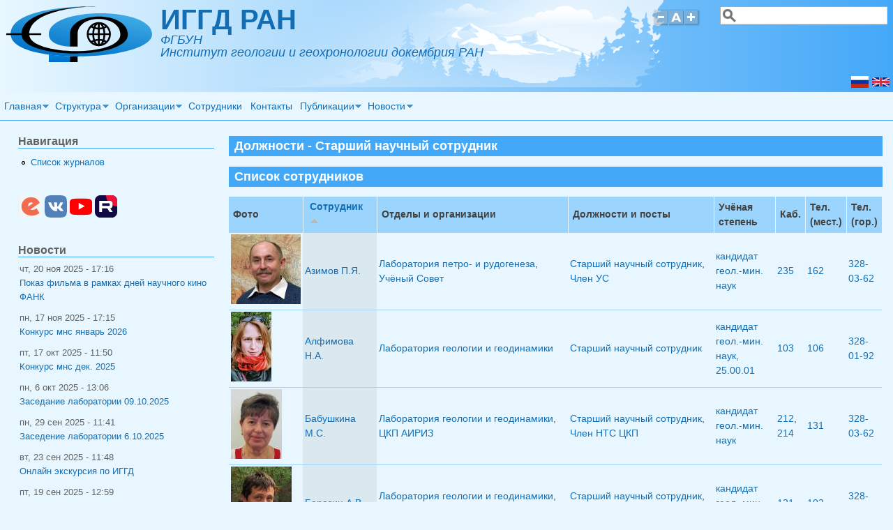

--- FILE ---
content_type: text/html; charset=utf-8
request_url: http://www.ipgg.ru/ru/positions/senior-staff-scientist
body_size: 15150
content:
<!DOCTYPE html>
<head>
  <meta http-equiv="Content-Type" content="text/html; charset=utf-8" />
<meta name="viewport" content="width=device-width, initial-scale=1" />
<meta name="description" content="Старший научный сотрудник ИГГД" />
<meta name="generator" content="Drupal 7 (http://drupal.org)" />
<link rel="canonical" href="http://www.ipgg.ru/ru/positions/senior-staff-scientist" />
<link rel="shortlink" href="http://www.ipgg.ru/ru/taxonomy/term/28" />
<link rel="shortcut icon" href="http://www.ipgg.ru/sites/default/files/favicon.ico" type="image/vnd.microsoft.icon" />
<link rel="apple-touch-icon-precomposed" href="http://www.ipgg.ru/sites/default/files/ipgg-icon57.png" />
<link rel="apple-touch-icon-precomposed" href="http://www.ipgg.ru/sites/default/files/ipgg-icon72.png" sizes="72x72" />
<link rel="apple-touch-icon-precomposed" href="http://www.ipgg.ru/sites/default/files/ipgg-icon76.png" sizes="76x76" />
<link rel="apple-touch-icon-precomposed" href="http://www.ipgg.ru/sites/default/files/ipgg-icon114.png" sizes="114x114" />
<link rel="apple-touch-icon-precomposed" href="http://www.ipgg.ru/sites/default/files/ipgg-icon120.png" sizes="120x120" />
<link rel="apple-touch-icon-precomposed" href="http://www.ipgg.ru/sites/default/files/ipgg-icon144.png" sizes="144x144" />
<link rel="apple-touch-icon-precomposed" href="http://www.ipgg.ru/sites/default/files/ipgg-icon152.png" sizes="152x152" />
<link rel="apple-touch-icon-precomposed" href="http://www.ipgg.ru/sites/default/files/ipgg-icon180.png" sizes="180x180" />
  <title>ИГГД РАН | Старший научный сотрудник</title>
  <style type="text/css" media="all">
@import url("http://www.ipgg.ru/modules/system/system.base.css?t3teel");
@import url("http://www.ipgg.ru/modules/system/system.menus.css?t3teel");
@import url("http://www.ipgg.ru/modules/system/system.messages.css?t3teel");
@import url("http://www.ipgg.ru/modules/system/system.theme.css?t3teel");
</style>
<style type="text/css" media="all">
@import url("http://www.ipgg.ru/sites/all/modules/simplenews/simplenews.css?t3teel");
@import url("http://www.ipgg.ru/modules/comment/comment.css?t3teel");
@import url("http://www.ipgg.ru/modules/field/theme/field.css?t3teel");
@import url("http://www.ipgg.ru/modules/node/node.css?t3teel");
@import url("http://www.ipgg.ru/modules/search/search.css?t3teel");
@import url("http://www.ipgg.ru/modules/user/user.css?t3teel");
@import url("http://www.ipgg.ru/sites/all/modules/extlink/css/extlink.css?t3teel");
@import url("http://www.ipgg.ru/sites/all/modules/views/css/views.css?t3teel");
</style>
<style type="text/css" media="all">
@import url("http://www.ipgg.ru/sites/all/modules/better_messages/better_messages_admin.css?t3teel");
@import url("http://www.ipgg.ru/sites/all/modules/better_messages/skins/default/better_messages.css?t3teel");
@import url("http://www.ipgg.ru/sites/all/modules/ctools/css/ctools.css?t3teel");
@import url("http://www.ipgg.ru/sites/all/modules/panels/css/panels.css?t3teel");
@import url("http://www.ipgg.ru/sites/all/modules/taxonomy_access/taxonomy_access.css?t3teel");
@import url("http://www.ipgg.ru/sites/all/modules/panels/plugins/layouts/onecol/onecol.css?t3teel");
@import url("http://www.ipgg.ru/modules/locale/locale.css?t3teel");
@import url("http://www.ipgg.ru/sites/all/libraries/superfish/css/superfish.css?t3teel");
@import url("http://www.ipgg.ru/sites/all/libraries/superfish/css/superfish-smallscreen.css?t3teel");
@import url("http://www.ipgg.ru/sites/all/libraries/superfish/style/light-blue.css?t3teel");
</style>
<style type="text/css" media="all">
@import url("http://www.ipgg.ru/sites/all/themes/mayo/css/style.css?t3teel");
@import url("http://www.ipgg.ru/sites/default/files/color/mayo-fd784b11/colors.css?t3teel");
@import url("http://www.ipgg.ru/sites/all/themes/mayo/mycolorbox/colorbox_mycolorbox.css?t3teel");
</style>
<link type="text/css" rel="stylesheet" href="http://www.ipgg.ru/sites/default/files/mayo/mayo_files/mayo.responsive.layout.css?t3teel" media="only screen" />

<!--[if IE 8]>
<link type="text/css" rel="stylesheet" href="http://www.ipgg.ru/sites/all/themes/mayo/css/ie8.css?t3teel" media="all" />
<![endif]-->

<!--[if  IE 7]>
<link type="text/css" rel="stylesheet" href="http://www.ipgg.ru/sites/all/themes/mayo/css/ie.css?t3teel" media="all" />
<![endif]-->

<!--[if IE 6]>
<link type="text/css" rel="stylesheet" href="http://www.ipgg.ru/sites/all/themes/mayo/css/ie6.css?t3teel" media="all" />
<![endif]-->
<style type="text/css" media="all">
<!--/*--><![CDATA[/*><!--*/
body{font-size:87.5%;font-family:Helvetica,Arial,Verdana,sans-serif;}

/*]]>*/-->
</style>
  <script type="text/javascript" src="http://www.ipgg.ru/sites/all/modules/jquery_update/replace/jquery/1.12/jquery.min.js?v=1.12.4"></script>
<script type="text/javascript" src="http://www.ipgg.ru/misc/jquery-extend-3.4.0.js?v=1.12.4"></script>
<script type="text/javascript" src="http://www.ipgg.ru/misc/jquery-html-prefilter-3.5.0-backport.js?v=1.12.4"></script>
<script type="text/javascript" src="http://www.ipgg.ru/misc/jquery.once.js?v=1.2"></script>
<script type="text/javascript" src="http://www.ipgg.ru/misc/drupal.js?t3teel"></script>
<script type="text/javascript" src="http://www.ipgg.ru/sites/all/modules/jquery_update/js/jquery_browser.js?v=0.0.1"></script>
<script type="text/javascript" src="http://www.ipgg.ru/misc/form-single-submit.js?v=7.99"></script>
<script type="text/javascript" src="http://www.ipgg.ru/sites/all/modules/entityreference/js/entityreference.js?t3teel"></script>
<script type="text/javascript" src="http://www.ipgg.ru/sites/all/modules/spamspan/spamspan.js?t3teel"></script>
<script type="text/javascript" src="http://www.ipgg.ru/sites/default/files/languages/ru_Zl6no2wPoc1Fz5iiNLU2fH2_CjYJ2D75d4JoFISDvvg.js?t3teel"></script>
<script type="text/javascript" src="http://www.ipgg.ru/misc/tableheader.js?t3teel"></script>
<script type="text/javascript" src="http://www.ipgg.ru/sites/all/themes/mayo/js/mayo-fontsize.js?t3teel"></script>
<script type="text/javascript" src="http://www.ipgg.ru/sites/all/modules/extlink/js/extlink.js?t3teel"></script>
<script type="text/javascript" src="http://www.ipgg.ru/sites/all/libraries/superfish/jquery.hoverIntent.minified.js?t3teel"></script>
<script type="text/javascript" src="http://www.ipgg.ru/sites/all/libraries/superfish/sftouchscreen.js?t3teel"></script>
<script type="text/javascript" src="http://www.ipgg.ru/sites/all/libraries/superfish/sfsmallscreen.js?t3teel"></script>
<script type="text/javascript" src="http://www.ipgg.ru/sites/all/libraries/superfish/supposition.js?t3teel"></script>
<script type="text/javascript" src="http://www.ipgg.ru/sites/all/libraries/superfish/superfish.js?t3teel"></script>
<script type="text/javascript" src="http://www.ipgg.ru/sites/all/libraries/superfish/supersubs.js?t3teel"></script>
<script type="text/javascript" src="http://www.ipgg.ru/sites/all/modules/superfish/superfish.js?t3teel"></script>
<script type="text/javascript" src="http://www.ipgg.ru/sites/all/themes/mayo/mycolorbox/colorbox_mycolorbox.js?t3teel"></script>
<script type="text/javascript">
<!--//--><![CDATA[//><!--
jQuery.extend(Drupal.settings, {"basePath":"\/","pathPrefix":"ru\/","setHasJsCookie":0,"ajaxPageState":{"theme":"mayo","theme_token":"okM0c5PRlIQyMUyEguks_yBQMm0uy72hMGe_aNkX-Zg","js":{"sites\/all\/themes\/mayo\/js\/mayo-columns.js":1,"sites\/all\/modules\/jquery_update\/replace\/jquery\/1.12\/jquery.min.js":1,"misc\/jquery-extend-3.4.0.js":1,"misc\/jquery-html-prefilter-3.5.0-backport.js":1,"misc\/jquery.once.js":1,"misc\/drupal.js":1,"sites\/all\/modules\/jquery_update\/js\/jquery_browser.js":1,"misc\/form-single-submit.js":1,"sites\/all\/modules\/entityreference\/js\/entityreference.js":1,"sites\/all\/modules\/spamspan\/spamspan.js":1,"public:\/\/languages\/ru_Zl6no2wPoc1Fz5iiNLU2fH2_CjYJ2D75d4JoFISDvvg.js":1,"misc\/tableheader.js":1,"sites\/all\/themes\/mayo\/js\/mayo-fontsize.js":1,"sites\/all\/modules\/extlink\/js\/extlink.js":1,"sites\/all\/libraries\/superfish\/jquery.hoverIntent.minified.js":1,"sites\/all\/libraries\/superfish\/sftouchscreen.js":1,"sites\/all\/libraries\/superfish\/sfsmallscreen.js":1,"sites\/all\/libraries\/superfish\/supposition.js":1,"sites\/all\/libraries\/superfish\/superfish.js":1,"sites\/all\/libraries\/superfish\/supersubs.js":1,"sites\/all\/modules\/superfish\/superfish.js":1,"sites\/all\/themes\/mayo\/mycolorbox\/colorbox_mycolorbox.js":1},"css":{"modules\/system\/system.base.css":1,"modules\/system\/system.menus.css":1,"modules\/system\/system.messages.css":1,"modules\/system\/system.theme.css":1,"sites\/all\/modules\/simplenews\/simplenews.css":1,"modules\/comment\/comment.css":1,"modules\/field\/theme\/field.css":1,"modules\/node\/node.css":1,"modules\/search\/search.css":1,"modules\/user\/user.css":1,"sites\/all\/modules\/extlink\/css\/extlink.css":1,"sites\/all\/modules\/views\/css\/views.css":1,"sites\/all\/modules\/better_messages\/better_messages_admin.css":1,"sites\/all\/modules\/better_messages\/skins\/default\/better_messages.css":1,"sites\/all\/modules\/ctools\/css\/ctools.css":1,"sites\/all\/modules\/panels\/css\/panels.css":1,"sites\/all\/modules\/taxonomy_access\/taxonomy_access.css":1,"sites\/all\/modules\/panels\/plugins\/layouts\/onecol\/onecol.css":1,"modules\/locale\/locale.css":1,"sites\/all\/libraries\/superfish\/css\/superfish.css":1,"sites\/all\/libraries\/superfish\/css\/superfish-smallscreen.css":1,"sites\/all\/libraries\/superfish\/style\/light-blue.css":1,"sites\/all\/themes\/mayo\/css\/style.css":1,"sites\/all\/themes\/mayo\/css\/colors.css":1,"sites\/all\/themes\/mayo\/mycolorbox\/colorbox_mycolorbox.css":1,"public:\/\/mayo\/mayo_files\/mayo.responsive.layout.css":1,"sites\/all\/themes\/mayo\/css\/ie8.css":1,"sites\/all\/themes\/mayo\/css\/ie.css":1,"sites\/all\/themes\/mayo\/css\/ie6.css":1,"0":1}},"urlIsAjaxTrusted":{"\/ru\/positions\/senior-staff-scientist":true},"superfish":{"1":{"id":"1","sf":{"delay":"100","animation":{"opacity":"show"},"speed":0},"plugins":{"touchscreen":{"mode":"useragent_predefined"},"smallscreen":{"mode":"window_width","breakpoint":630,"breakpointUnit":"px","expandText":"\u0420\u0430\u0437\u0432\u0435\u0440\u043d\u0443\u0442\u044c","collapseText":"\u0421\u0432\u0435\u0440\u043d\u0443\u0442\u044c","title":"\u0413\u043b\u0430\u0432\u043d\u043e\u0435 \u043c\u0435\u043d\u044e"},"supposition":true,"supersubs":{"minWidth":"10","maxWidth":"20"}}}},"extlink":{"extTarget":"_blank","extClass":"ext","extLabel":"(\u0432\u043d\u0435\u0448\u043d\u044f\u044f \u0441\u0441\u044b\u043b\u043a\u0430)","extImgClass":0,"extIconPlacement":"append","extSubdomains":1,"extExclude":"","extInclude":"","extCssExclude":".no_external_link_icon","extCssExplicit":"","extAlert":0,"extAlertText":"This link will take you to an external web site.","mailtoClass":"mailto","mailtoLabel":"(\u0441\u0441\u044b\u043b\u043a\u0430 \u0434\u043b\u044f \u043e\u0442\u043f\u0440\u0430\u0432\u043a\u0438 email)","extUseFontAwesome":false}});
//--><!]]>
</script>
</head>
<body class="html not-front not-logged-in one-sidebar sidebar-first page-taxonomy page-taxonomy-term page-taxonomy-term- page-taxonomy-term-28 i18n-ru rc-0" >
  <div id="skip-link">
    <a href="#main-content" class="element-invisible element-focusable">Перейти к основному содержанию</a>
  </div>
    

<div id="page-wrapper" style=" margin-top: 0px; margin-bottom: 0px;">
  <div id="page" style="">

    <div id="header" style="border: none;">
    <div id="header-watermark" style="background-image: url(http://www.ipgg.ru/sites/all/themes/mayo/images/pat-6.png);">
    <div class="section clearfix">

              <div id="logo">
        <a href="/ru" title="Главная" rel="home">
          <img src="http://www.ipgg.ru/sites/default/files/ipgg_logo209x80.svg" alt="Главная" />
        </a>
        </div> <!-- /#logo -->
      
              <div id="name-and-slogan">
                                    <div id="site-name"><strong>
                <a href="/ru" title="Главная" rel="home"><span>ИГГД РАН</span></a>
              </strong></div>
                      
                      <div id="site-slogan">ФГБУН<br>Институт геологии и геохронологии докембрия РАН</div>
                  </div> <!-- /#name-and-slogan -->
      
              <div id="header-searchbox">
      <form action="/ru/positions/senior-staff-scientist" method="post" id="search-block-form" accept-charset="UTF-8"><div><div class="container-inline">
      <h2 class="element-invisible">Форма поиска</h2>
    <div class="form-item form-type-textfield form-item-search-block-form">
 <label class="element-invisible" for="edit-search-block-form--2">Поиск </label>
 <input onblur="if (this.value == &#039;&#039;) { this.value = &#039;&#039;; }" onfocus="if (this.value == &#039;&#039;) { this.value = &#039;&#039;; }" type="text" id="edit-search-block-form--2" name="search_block_form" value="" size="25" maxlength="128" class="form-text" />
</div>
<div class="form-actions form-wrapper" id="edit-actions"></div><input type="hidden" name="form_build_id" value="form-rpdirsvFiMl2ODPNIEBaqTFBJykQvXhfgBkbDfMMoiA" />
<input type="hidden" name="form_id" value="search_block_form" />
</div>
</div></form>        </div>
      
              <div id="header-fontsizer">
        <a href="#" class="decreaseFont" title="Decrease text size"></a>
        <a href="#" class="resetFont"    title="Restore default text size"></a>
        <a href="#" class="increaseFont" title="Increase text size"></a>
        </div>
      
      <div class="clearfix cfie"></div>

        <div class="region region-header">
    <div id="block-locale-language" class="block block-locale clearfix">

    
  <div class="content">
    <ul class="language-switcher-locale-url"><li class="en first"><a href="/en/positions/senior-staff-scientist" class="language-link" xml:lang="en" title="Senior Staff Scientist"><img class="language-icon" typeof="foaf:Image" src="http://www.ipgg.ru/sites/all/modules/languageicons/flags/en.png" width="25" height="17" alt="English" title="English" /></a></li>
<li class="ru last active"><a href="/ru/positions/senior-staff-scientist" class="language-link active" xml:lang="ru" title="Старший научный сотрудник"><img class="language-icon" typeof="foaf:Image" src="http://www.ipgg.ru/sites/all/modules/languageicons/flags/ru.png" width="25" height="17" alt="Русский" title="Русский" /></a></li>
</ul>  </div>
</div>
  </div>

    </div> <!-- /.section -->
    </div> <!-- /#header-watermark -->
    </div> <!-- /#header -->

    <div class="clearfix cfie"></div>

    <!-- for nice_menus, superfish -->
        <div id="menubar" class="menubar clearfix">
        <div class="region region-menubar">
    <div id="block-superfish-1" class="block block-superfish clearfix">

    
  <div class="content">
    <ul  id="superfish-1" class="menu sf-menu sf-main-menu sf-horizontal sf-style-light-blue sf-total-items-7 sf-parent-items-5 sf-single-items-2"><li id="menu-219-1" class="first odd sf-item-1 sf-depth-1 sf-total-children-7 sf-parent-children-2 sf-single-children-5 menuparent"><a href="/ru" title="" class="sf-depth-1 menuparent">Главная</a><ul><li id="menu-848-1" class="first odd sf-item-1 sf-depth-2 sf-total-children-1 sf-parent-children-0 sf-single-children-1 menuparent"><a href="/ru/history" title="История ИГГД РАН" class="sf-depth-2 menuparent">История института</a><ul><li id="menu-1142-1" class="firstandlast odd sf-item-1 sf-depth-3 sf-no-children"><a href="/ru/memory-book" title="Книга памяти ИГГД РАН" class="sf-depth-3">Книга памяти</a></li></ul></li><li id="menu-955-1" class="middle even sf-item-2 sf-depth-2 sf-no-children"><a href="/ru/nauchno-eksperimentalnaya-baza" title="Научно-экспериментальная база" class="sf-depth-2">Научно-экспериментальная база</a></li><li id="menu-2198-1" class="middle odd sf-item-3 sf-depth-2 sf-no-children"><a href="/ru/gosudarstvennoe-zadanie" title="Темы НИР" class="sf-depth-2">Государственное задание</a></li><li id="menu-2251-1" class="middle even sf-item-4 sf-depth-2 sf-no-children"><a href="/ru/granty" class="sf-depth-2">Гранты</a></li><li id="menu-1694-1" class="middle odd sf-item-5 sf-depth-2 sf-no-children"><a href="/ru/mezhdunarodnoe-sotrudnichestvo" title="Международное сотрудничество ИГГД РАН" class="sf-depth-2">Международное сотрудничество</a></li><li id="menu-2250-1" class="middle even sf-item-6 sf-depth-2 sf-no-children"><a href="/ru/nacionalnye-proekty-rossii-nauka-universitety" class="sf-depth-2">Национальные проекты России – Наука и университеты</a></li><li id="menu-1424-1" class="last odd sf-item-7 sf-depth-2 sf-total-children-8 sf-parent-children-1 sf-single-children-7 menuparent"><a href="/ru/document-types/documents" title="" class="sf-depth-2 menuparent">Документы</a><ul><li id="menu-1425-1" class="first odd sf-item-1 sf-depth-3 sf-total-children-1 sf-parent-children-0 sf-single-children-1 menuparent"><a href="/ru/document-types/founding-documents" title="" class="sf-depth-3 menuparent">Учредительные документы</a><ul><li id="menu-1426-1" class="firstandlast odd sf-item-1 sf-depth-4 sf-no-children"><a href="/ru/document-types/%D1%81ollective-agreement" title="" class="sf-depth-4">Коллективный договор</a></li></ul></li><li id="menu-2093-1" class="middle even sf-item-2 sf-depth-3 sf-no-children"><a href="/ru/document-types/development-agenda" title="Программа развития ИГГД РАН" class="sf-depth-3">Программа развития</a></li><li id="menu-2092-1" class="middle odd sf-item-3 sf-depth-3 sf-no-children"><a href="/ru/document-types/airez" title="Центр коллективного пользования «Аналитические исследования ранней истории Земли»" class="sf-depth-3">ЦКП АИРИЗ</a></li><li id="menu-1436-1" class="middle even sf-item-4 sf-depth-3 sf-no-children"><a href="/ru/document-types/reports" title="Отчёты ИГГД РАН" class="sf-depth-3">Отчёты</a></li><li id="menu-1427-1" class="middle odd sf-item-5 sf-depth-3 sf-no-children"><a href="/ru/document-types/regulations" title="" class="sf-depth-3">Положения</a></li><li id="menu-2094-1" class="middle even sf-item-6 sf-depth-3 sf-no-children"><a href="/ru/document-types/anti-corruption" title="" class="sf-depth-3">Противодействие коррупции</a></li><li id="menu-1442-1" class="middle odd sf-item-7 sf-depth-3 sf-no-children"><a href="/ru/document-types/personnel-department" title="" class="sf-depth-3">Отдел кадров</a></li><li id="menu-2455-1" class="last even sf-item-8 sf-depth-3 sf-no-children"><a href="/ru/document-types/ohrana-truda" title="" class="sf-depth-3">Охрана труда</a></li></ul></li></ul></li><li id="menu-773-1" class="middle even sf-item-2 sf-depth-1 sf-total-children-5 sf-parent-children-3 sf-single-children-2 menuparent"><a href="/ru/structure" title="Структура ИГГД" class="sf-depth-1 menuparent">Структура</a><ul><li id="menu-774-1" class="first odd sf-item-1 sf-depth-2 sf-total-children-4 sf-parent-children-0 sf-single-children-4 menuparent"><a href="/ru/structure/administration" title="Администрация" class="sf-depth-2 menuparent">Администрация</a><ul><li id="menu-775-1" class="first odd sf-item-1 sf-depth-3 sf-no-children"><a href="/ru/structure/administration/direction" title="Дирекция" class="sf-depth-3">Дирекция</a></li><li id="menu-776-1" class="middle even sf-item-2 sf-depth-3 sf-no-children"><a href="/ru/structure/administration/accounting-department" title="Бухгалтерия" class="sf-depth-3">Бухгалтерия</a></li><li id="menu-777-1" class="middle odd sf-item-3 sf-depth-3 sf-no-children"><a href="/ru/structure/administration/personnel-department" title="Отдел кадров" class="sf-depth-3">Отдел кадров</a></li><li id="menu-778-1" class="last even sf-item-4 sf-depth-3 sf-no-children"><a href="/ru/structure/administration/administrative-economic-department" title="АХЧ" class="sf-depth-3">АХЧ</a></li></ul></li><li id="menu-779-1" class="middle even sf-item-2 sf-depth-2 sf-total-children-9 sf-parent-children-0 sf-single-children-9 menuparent"><a href="/ru/structure/laboratories" title="Лаборатории" class="sf-depth-2 menuparent">Лаборатории</a><ul><li id="menu-780-1" class="first odd sf-item-1 sf-depth-3 sf-no-children"><a href="/ru/structure/laboratories/lab-geology-geodynamics" title="Лаборатория геологии и геодинамики" class="sf-depth-3">Лаборатория геологии и геодинамики</a></li><li id="menu-781-1" class="middle even sf-item-2 sf-depth-3 sf-no-children"><a href="/ru/structure/laboratories/lab-fluid-processes" title="Лаборатория петрологии" class="sf-depth-3">Лаборатория флюидных процессов</a></li><li id="menu-1943-1" class="middle odd sf-item-3 sf-depth-3 sf-no-children"><a href="/ru/structure/laboratories/lab-petro-ore-genesis" title="Лаборатория петро- и рудогенеза" class="sf-depth-3">Лаборатория петро- и рудогенеза</a></li><li id="menu-782-1" class="middle even sf-item-4 sf-depth-3 sf-no-children"><a href="/ru/structure/laboratories/lab-geochronology-geohemistry-isotopes" title="Лаборатория геохронологии и геохимии изотопов" class="sf-depth-3">Лаборатория геохронологии и геохимии изотопов</a></li><li id="menu-783-1" class="middle odd sf-item-5 sf-depth-3 sf-no-children"><a href="/ru/structure/laboratories/lab-isotope-geology" title="Лаборатория изотопной геологии" class="sf-depth-3">Лаборатория изотопной геологии</a></li><li id="menu-784-1" class="middle even sf-item-6 sf-depth-3 sf-no-children"><a href="/ru/structure/laboratories/lab-isotopic-chemostratigraphy-geochronology-sedimentary-rocks" title="Лаборатория изотопной хемостратиграфии и геохронологии осадочных пород" class="sf-depth-3">Лаборатория изотопной хемостратиграфии и геохронологии осадочных пород</a></li><li id="menu-785-1" class="middle odd sf-item-7 sf-depth-3 sf-no-children"><a href="/ru/structure/laboratories/lab-lithology-biostratigraphy" title="Лаборатория литологии и биостратиграфии" class="sf-depth-3">Лаборатория литологии и биостратиграфии</a></li><li id="menu-786-1" class="middle even sf-item-8 sf-depth-3 sf-no-children"><a href="/ru/structure/laboratories/lab-metallogeny-ore-genesis" title="Лаборатория металлогении и рудогенеза" class="sf-depth-3">Лаборатория металлогении и рудогенеза</a></li><li id="menu-787-1" class="last odd sf-item-9 sf-depth-3 sf-no-children"><a href="/ru/structure/laboratories/mineralogical-group" title="Минералогическая группа" class="sf-depth-3">Минералогическая группа</a></li></ul></li><li id="menu-788-1" class="middle odd sf-item-3 sf-depth-2 sf-no-children"><a href="/ru/structure/academic-council-ras-precambrian-geology-problems" title="Научный совет РАН по проблемам геологии докембрия" class="sf-depth-2">Научный совет РАН по проблемам геологии докембрия</a></li><li id="menu-2091-1" class="middle even sf-item-4 sf-depth-2 sf-no-children"><a href="/ru/structure/aires" title="Центр Коллективного Пользования «Аналитические исследования ранней истории Земли»" class="sf-depth-2">ЦКП АИРИЗ</a></li><li id="menu-790-1" class="last odd sf-item-5 sf-depth-2 sf-total-children-4 sf-parent-children-0 sf-single-children-4 menuparent"><a href="/ru/structure/technical-auxiliary-services" title="Технические и впомогательные службы" class="sf-depth-2 menuparent">Технические и впомогательные службы</a><ul><li id="menu-1137-1" class="first odd sf-item-1 sf-depth-3 sf-no-children"><a href="/ru/structure/technical-auxiliary-services/archive" title="Архив" class="sf-depth-3">Архив</a></li><li id="menu-791-1" class="middle even sf-item-2 sf-depth-3 sf-no-children"><a href="/ru/structure/technical-auxiliary-services/technical-group" title="Производственная группа" class="sf-depth-3">Производственная группа</a></li><li id="menu-792-1" class="middle odd sf-item-3 sf-depth-3 sf-no-children"><a href="/ru/structure/technical-auxiliary-services/security" title="Охрана" class="sf-depth-3">Охрана</a></li><li id="menu-793-1" class="last even sf-item-4 sf-depth-3 sf-no-children"><a href="/ru/structure/technical-auxiliary-services/cleaning-staff" title="Младший обслуживающий персонал" class="sf-depth-3">Младший обслуживающий персонал</a></li></ul></li></ul></li><li id="menu-799-1" class="middle odd sf-item-3 sf-depth-1 sf-total-children-5 sf-parent-children-0 sf-single-children-5 menuparent"><a href="/ru/organizations" title="Организации" class="sf-depth-1 menuparent">Организации</a><ul><li id="menu-800-1" class="first odd sf-item-1 sf-depth-2 sf-no-children"><a href="/ru/organizations/academic-council" title="Учёный Совет" class="sf-depth-2">Учёный Совет</a></li><li id="menu-801-1" class="middle even sf-item-2 sf-depth-2 sf-no-children"><a href="/ru/organizations/dissertation-council" title="Диссертационный Совет" class="sf-depth-2">Диссертационный Совет</a></li><li id="menu-802-1" class="middle odd sf-item-3 sf-depth-2 sf-no-children"><a href="/ru/organizations/council-young-scientists" title="Совет молодых учёных" class="sf-depth-2">Совет молодых учёных</a></li><li id="menu-1136-1" class="middle even sf-item-4 sf-depth-2 sf-no-children"><a href="/ru/organizations/library" title="Библиотека" class="sf-depth-2">Библиотека</a></li><li id="menu-803-1" class="last odd sf-item-5 sf-depth-2 sf-no-children"><a href="/ru/organizations/trade-union-committee" title="Профком" class="sf-depth-2">Профком</a></li></ul></li><li id="menu-601-1" class="middle even sf-item-4 sf-depth-1 sf-no-children"><a href="/ru/staff" title="Все сотрудники ИГГД РАН по алфавиту" class="sf-depth-1">Сотрудники</a></li><li id="menu-806-1" class="middle odd sf-item-5 sf-depth-1 sf-no-children"><a href="/ru/content/contacts" title="Контактная информация и схема проезда" class="sf-depth-1">Контакты</a></li><li id="menu-822-1" class="middle even sf-item-6 sf-depth-1 sf-total-children-5 sf-parent-children-0 sf-single-children-5 menuparent"><a href="/ru/pub-types/publications" title="Публикации" class="sf-depth-1 menuparent">Публикации</a><ul><li id="menu-823-1" class="first odd sf-item-1 sf-depth-2 sf-no-children"><a href="/ru/pub-types/papers" title="Статьи в рецензируемых научных журналах" class="sf-depth-2">Статьи в рецензируемых научных журналах</a></li><li id="menu-824-1" class="middle even sf-item-2 sf-depth-2 sf-no-children"><a href="/ru/pub-types/collections" title="Cтатьи в сборниках" class="sf-depth-2">Cтатьи в сборниках</a></li><li id="menu-825-1" class="middle odd sf-item-3 sf-depth-2 sf-no-children"><a href="/ru/pub-types/monographs" title="Монографии и препринты" class="sf-depth-2">Монографии и препринты</a></li><li id="menu-827-1" class="middle even sf-item-4 sf-depth-2 sf-no-children"><a href="/ru/pub-types/proceedings" title="Материалы конференций и совещаний" class="sf-depth-2">Материалы конференций и совещаний</a></li><li id="menu-826-1" class="last odd sf-item-5 sf-depth-2 sf-no-children"><a href="/ru/pub-types/another" title="Другое" class="sf-depth-2">Другое</a></li></ul></li><li id="menu-1064-1" class="last odd sf-item-7 sf-depth-1 sf-total-children-14 sf-parent-children-3 sf-single-children-11 menuparent"><a href="/ru/events" title="Все события (как в ИГГД РАН, так и в геологическом мире)" class="sf-depth-1 menuparent">Новости</a><ul><li id="menu-2456-1" class="first odd sf-item-1 sf-depth-2 sf-no-children"><a href="/ru/events/main-results" title="Главные годичные результаты исследований ИГГД РАН" class="sf-depth-2">Главные результаты исследований</a></li><li id="menu-2252-1" class="middle even sf-item-2 sf-depth-2 sf-no-children"><a href="/ru/events/press-releases" title="Сообщения про ИГГД РАН для прессы" class="sf-depth-2">Пресс-релизы</a></li><li id="menu-2457-1" class="middle odd sf-item-3 sf-depth-2 sf-no-children"><a href="/ru/events/video" title="Видео-материалы ИГГД РАН" class="sf-depth-2">Видео от ИГГД РАН</a></li><li id="menu-1065-1" class="middle even sf-item-4 sf-depth-2 sf-no-children"><a href="/ru/events/awards" title="Награды и премии, вручённые сотрудникам ИГГД РАН" class="sf-depth-2">Награды и премии</a></li><li id="menu-1066-1" class="middle odd sf-item-5 sf-depth-2 sf-no-children"><a href="/ru/events/books" title="Книги (монографии) сотрудников ИГГД РАН" class="sf-depth-2">Книги</a></li><li id="menu-1067-1" class="middle even sf-item-6 sf-depth-2 sf-total-children-1 sf-parent-children-0 sf-single-children-1 menuparent"><a href="/ru/events/dissertation-defence" title="Защиты (или предзащиты) диссертаций" class="sf-depth-2 menuparent">Защиты диссертаций</a><ul><li id="menu-1069-1" class="firstandlast odd sf-item-1 sf-depth-3 sf-no-children"><a href="/ru/events/dissertation-defence/candidate" title="Защиты кандидатскихй диссертаций" class="sf-depth-3">Защиты кандидатских диссертаций</a></li></ul></li><li id="menu-1070-1" class="middle odd sf-item-7 sf-depth-2 sf-total-children-2 sf-parent-children-0 sf-single-children-2 menuparent"><a href="/ru/events/conference" title="Научные конференции" class="sf-depth-2 menuparent">Конференции</a><ul><li id="menu-1071-1" class="first odd sf-item-1 sf-depth-3 sf-no-children"><a href="/ru/events/conference/ipgg" title="Конференции в ИГГД РАН" class="sf-depth-3">Конференции в ИГГД РАН</a></li><li id="menu-1072-1" class="last even sf-item-2 sf-depth-3 sf-no-children"><a href="/ru/events/conference/young" title="Молодёжные конференции" class="sf-depth-3">Молодёжные конференции</a></li></ul></li><li id="menu-1073-1" class="middle even sf-item-8 sf-depth-2 sf-no-children"><a href="/ru/events/sci-seminar" title="Научные семинары" class="sf-depth-2">Научные семинары</a></li><li id="menu-1690-1" class="middle odd sf-item-9 sf-depth-2 sf-no-children"><a href="/ru/events/international" title="События и новости, связанные с международным сотрудничеством ИГГД РАН" class="sf-depth-2">Международное сотрудничество</a></li><li id="menu-1074-1" class="middle even sf-item-10 sf-depth-2 sf-total-children-4 sf-parent-children-0 sf-single-children-4 menuparent"><a href="/ru/events/meeting" title="Общие собрания сотрудников" class="sf-depth-2 menuparent">Собрания</a><ul><li id="menu-1075-1" class="first odd sf-item-1 sf-depth-3 sf-no-children"><a href="/ru/events/meeting/academic-council" title="Собрания Учёного Совета" class="sf-depth-3">Собрания Учёного Совета</a></li><li id="menu-1076-1" class="middle even sf-item-2 sf-depth-3 sf-no-children"><a href="/ru/events/meeting/general" title="Общие собрания сотрудников" class="sf-depth-3">Общие собрания сотрудников</a></li><li id="menu-1078-1" class="middle odd sf-item-3 sf-depth-3 sf-no-children"><a href="/ru/events/meeting/report" title="Отчёты лабораторий или института" class="sf-depth-3">Отчёты лабораторий или института</a></li><li id="menu-1079-1" class="last even sf-item-4 sf-depth-3 sf-no-children"><a href="/ru/events/meeting/laboratory" title="Собрания сотрудников лабораторий" class="sf-depth-3">Собрания сотрудников лабораторий</a></li></ul></li><li id="menu-1080-1" class="middle odd sf-item-11 sf-depth-2 sf-no-children"><a href="/ru/events/vacancy" title="Конкурсы на замещение вакантных должностей" class="sf-depth-2">Вакансии</a></li><li id="menu-2249-1" class="middle even sf-item-12 sf-depth-2 sf-no-children"><a href="/ru/events/soobshcheniya" title="" class="sf-depth-2">Сообщения</a></li><li id="menu-1081-1" class="middle odd sf-item-13 sf-depth-2 sf-no-children"><a href="/ru/events/site" title="Изменения на сайте ИГГД РАН" class="sf-depth-2">Сайт</a></li><li id="menu-1082-1" class="last even sf-item-14 sf-depth-2 sf-no-children"><a href="/ru/events/other" title="Прочие новости" class="sf-depth-2">Прочее</a></li></ul></li></ul>  </div>
</div>
  </div>
    </div>
        
    <!-- space between menus and contents -->
    <div class="spacer clearfix cfie"></div>


    <div id="main-wrapper">
    <div id="main" class="clearfix" style="padding: 0px 15px; box-sizing: border-box;">

      
      
      
      <div class="clearfix cfie"></div>


      <!-- main content -->
      <div id="content" class="column"><div class="section">

        
        
        <a id="main-content"></a>
                <h1 class="title" id="page-title">Должности - Старший научный сотрудник</h1>        <!--        <div class="tabs clearfix"></div> -->
                                  <div class="region region-content">
    <div id="block-system-main" class="block block-system clearfix">

    
  <div class="content">
    <div class="panel-display panel-1col clearfix" >
  <div class="panel-panel panel-col">
    <div><div class="panel-pane pane-views-panes pane-staff-member-short-panel-pane-1"  >
  
        <h2 class="pane-title">
      Список сотрудников    </h2>
    
  
  <div class="pane-content">
    <div class="view view-staff-member-short view-id-staff_member_short view-display-id-panel_pane_1 view-dom-id-a4b4cbfdd0df2d770d3125f16822761a">
        
  
  
      <div class="view-content">
      <table  class="views-table sticky-enabled cols-8">
         <thead>
      <tr>
                  <th  scope="col">
            Фото          </th>
                  <th  class="views-field views-field-title active views-align-left" scope="col">
            <a href="/ru/positions/senior-staff-scientist?order=title&amp;sort=desc" title="сортировать по Сотрудник" class="active">Сотрудник<img typeof="foaf:Image" src="http://www.ipgg.ru/misc/arrow-desc.png" width="13" height="13" alt="сортировать по убыванию" title="сортировать по убыванию" /></a>          </th>
                  <th  class="views-field views-field-field-department views-align-left" scope="col">
            Отделы и организации          </th>
                  <th  class="views-field views-field-field-position views-align-left" scope="col">
            Должности и посты          </th>
                  <th  class="views-field views-field-field-degree views-align-left" scope="col">
            Учёная степень          </th>
                  <th  class="views-field views-field-field-room views-align-left" scope="col">
            Каб.          </th>
                  <th  class="views-field views-field-field-phone-ipgg views-align-left" scope="col">
            Тел.(мест.)          </th>
                  <th  class="views-field views-field-field-phone-city views-align-left" scope="col">
            Тел.(гор.)          </th>
              </tr>
    </thead>
    <tbody>
          <tr  class="odd views-row-first">
                  <td  class="fix-width-100">
            <a href="/ru/staff/azimov-pya"><img typeof="foaf:Image" src="http://www.ipgg.ru/sites/default/files/styles/thumbnail/public/staff_photos/azimov_p_ya_480x480.jpg?itok=HN6-_WKO" width="100" height="100" alt="" /></a>          </td>
                  <td  class="views-field views-field-title active views-align-left">
            <a href="/ru/staff/azimov-pya">Азимов П.Я.</a>          </td>
                  <td  class="views-field views-field-field-department views-align-left">
            <a href="/ru/structure/laboratories/lab-petro-ore-genesis" typeof="skos:Concept" property="rdfs:label skos:prefLabel">Лаборатория петро- и рудогенеза</a>, <a href="/ru/organizations/academic-council" typeof="skos:Concept" property="rdfs:label skos:prefLabel">Учёный Совет</a>          </td>
                  <td  class="views-field views-field-field-position views-align-left">
            <a href="/ru/positions/senior-staff-scientist" typeof="skos:Concept" property="rdfs:label skos:prefLabel" class="active">Старший научный сотрудник</a>, <a href="/ru/positions-org/chlen-us" typeof="skos:Concept" property="rdfs:label skos:prefLabel">Член УС</a>          </td>
                  <td  class="views-field views-field-field-degree views-align-left">
            <a href="/ru/sci-degrees/candidate-gms" typeof="skos:Concept" property="rdfs:label skos:prefLabel">кандидат геол.-мин. наук</a>          </td>
                  <td  class="views-field views-field-field-room views-align-left">
            <a href="/ru/rooms/235" typeof="skos:Concept" property="rdfs:label skos:prefLabel">235</a>          </td>
                  <td  class="views-field views-field-field-phone-ipgg views-align-left">
            <a href="/ru/phones-ipgg-local/162" typeof="skos:Concept" property="rdfs:label skos:prefLabel">162</a>          </td>
                  <td  class="views-field views-field-field-phone-city views-align-left">
            <a href="/ru/phones-ipgg-city/328-03-62" typeof="skos:Concept" property="rdfs:label skos:prefLabel">328-03-62</a>          </td>
              </tr>
          <tr  class="even">
                  <td  class="fix-width-100">
            <a href="/ru/staff/alfimova-na"><img typeof="foaf:Image" src="http://www.ipgg.ru/sites/default/files/styles/thumbnail/public/staff_photos/alfimovana.jpg?itok=aXK6QxuG" width="58" height="100" alt="" /></a>          </td>
                  <td  class="views-field views-field-title active views-align-left">
            <a href="/ru/staff/alfimova-na">Алфимова Н.А.</a>          </td>
                  <td  class="views-field views-field-field-department views-align-left">
            <a href="/ru/structure/laboratories/lab-geology-geodynamics" typeof="skos:Concept" property="rdfs:label skos:prefLabel">Лаборатория геологии и геодинамики</a>          </td>
                  <td  class="views-field views-field-field-position views-align-left">
            <a href="/ru/positions/senior-staff-scientist" typeof="skos:Concept" property="rdfs:label skos:prefLabel" class="active">Старший научный сотрудник</a>          </td>
                  <td  class="views-field views-field-field-degree views-align-left">
            <a href="/ru/sci-degrees/candidate-gms" typeof="skos:Concept" property="rdfs:label skos:prefLabel">кандидат геол.-мин. наук</a>, <a href="/ru/spec-codes/250001" typeof="skos:Concept" property="rdfs:label skos:prefLabel">25.00.01</a>          </td>
                  <td  class="views-field views-field-field-room views-align-left">
            <a href="/ru/rooms/103" typeof="skos:Concept" property="rdfs:label skos:prefLabel">103</a>          </td>
                  <td  class="views-field views-field-field-phone-ipgg views-align-left">
            <a href="/ru/phones-ipgg-local/106" typeof="skos:Concept" property="rdfs:label skos:prefLabel">106</a>          </td>
                  <td  class="views-field views-field-field-phone-city views-align-left">
            <a href="/ru/phones-ipgg-city/328-01-92" typeof="skos:Concept" property="rdfs:label skos:prefLabel">328-01-92</a>          </td>
              </tr>
          <tr  class="odd">
                  <td  class="fix-width-100">
            <a href="/ru/staff/babushkina-ms"><img typeof="foaf:Image" src="http://www.ipgg.ru/sites/default/files/styles/thumbnail/public/staff_photos/babushkinams.jpg?itok=oPsccaPa" width="73" height="100" alt="" /></a>          </td>
                  <td  class="views-field views-field-title active views-align-left">
            <a href="/ru/staff/babushkina-ms">Бабушкина М.С.</a>          </td>
                  <td  class="views-field views-field-field-department views-align-left">
            <a href="/ru/structure/laboratories/lab-geology-geodynamics" typeof="skos:Concept" property="rdfs:label skos:prefLabel">Лаборатория геологии и геодинамики</a>, <a href="/ru/structure/aires" typeof="skos:Concept" property="rdfs:label skos:prefLabel">ЦКП АИРИЗ</a>          </td>
                  <td  class="views-field views-field-field-position views-align-left">
            <a href="/ru/positions/senior-staff-scientist" typeof="skos:Concept" property="rdfs:label skos:prefLabel" class="active">Старший научный сотрудник</a>, <a href="/ru/positions/member-sec-stc" typeof="skos:Concept" property="rdfs:label skos:prefLabel">Член НТС ЦКП</a>          </td>
                  <td  class="views-field views-field-field-degree views-align-left">
            <a href="/ru/sci-degrees/candidate-gms" typeof="skos:Concept" property="rdfs:label skos:prefLabel">кандидат геол.-мин. наук</a>          </td>
                  <td  class="views-field views-field-field-room views-align-left">
            <a href="/ru/rooms/212" typeof="skos:Concept" property="rdfs:label skos:prefLabel">212</a>, <a href="/ru/rooms/214" typeof="skos:Concept" property="rdfs:label skos:prefLabel">214</a>          </td>
                  <td  class="views-field views-field-field-phone-ipgg views-align-left">
            <a href="/ru/phones-ipgg-local/131" typeof="skos:Concept" property="rdfs:label skos:prefLabel">131</a>          </td>
                  <td  class="views-field views-field-field-phone-city views-align-left">
            <a href="/ru/phones-ipgg-city/328-03-62" typeof="skos:Concept" property="rdfs:label skos:prefLabel">328-03-62</a>          </td>
              </tr>
          <tr  class="even">
                  <td  class="fix-width-100">
            <a href="/ru/staff/berezin-av"><img typeof="foaf:Image" src="http://www.ipgg.ru/sites/default/files/styles/thumbnail/public/staff_photos/berezinav.jpg?itok=pAUNHZC0" width="87" height="100" alt="" /></a>          </td>
                  <td  class="views-field views-field-title active views-align-left">
            <a href="/ru/staff/berezin-av">Березин А.В.</a>          </td>
                  <td  class="views-field views-field-field-department views-align-left">
            <a href="/ru/structure/laboratories/lab-geology-geodynamics" typeof="skos:Concept" property="rdfs:label skos:prefLabel">Лаборатория геологии и геодинамики</a>, <a href="/ru/organizations/trade-union-committee" typeof="skos:Concept" property="rdfs:label skos:prefLabel">Профком</a>          </td>
                  <td  class="views-field views-field-field-position views-align-left">
            <a href="/ru/positions/senior-staff-scientist" typeof="skos:Concept" property="rdfs:label skos:prefLabel" class="active">Старший научный сотрудник</a>, <a href="/ru/positions-org/member-tuc" typeof="skos:Concept" property="rdfs:label skos:prefLabel">Член профкома</a>          </td>
                  <td  class="views-field views-field-field-degree views-align-left">
            <a href="/ru/sci-degrees/candidate-gms" typeof="skos:Concept" property="rdfs:label skos:prefLabel">кандидат геол.-мин. наук</a>          </td>
                  <td  class="views-field views-field-field-room views-align-left">
            <a href="/ru/rooms/121" typeof="skos:Concept" property="rdfs:label skos:prefLabel">121</a>          </td>
                  <td  class="views-field views-field-field-phone-ipgg views-align-left">
            <a href="/ru/phones-ipgg-local/102" typeof="skos:Concept" property="rdfs:label skos:prefLabel">102</a>          </td>
                  <td  class="views-field views-field-field-phone-city views-align-left">
            <a href="/ru/phones-ipgg-city/328-01-92" typeof="skos:Concept" property="rdfs:label skos:prefLabel">328-01-92</a>          </td>
              </tr>
          <tr  class="odd">
                  <td  class="fix-width-100">
            <a href="/ru/staff/bogomolov-es"><img typeof="foaf:Image" src="http://www.ipgg.ru/sites/default/files/styles/thumbnail/public/staff_photos/bogomoloves.jpg?itok=ooEw8Ef1" width="75" height="100" alt="" /></a>          </td>
                  <td  class="views-field views-field-title active views-align-left">
            <a href="/ru/staff/bogomolov-es">Богомолов Е.С.</a>          </td>
                  <td  class="views-field views-field-field-department views-align-left">
            <a href="/ru/structure/laboratories/lab-geochronology-geohemistry-isotopes" typeof="skos:Concept" property="rdfs:label skos:prefLabel">Лаборатория геохронологии и геохимии изотопов</a>          </td>
                  <td  class="views-field views-field-field-position views-align-left">
            <a href="/ru/positions/senior-staff-scientist" typeof="skos:Concept" property="rdfs:label skos:prefLabel" class="active">Старший научный сотрудник</a>          </td>
                  <td  class="views-field views-field-field-degree views-align-left">
            <a href="/ru/sci-degrees/candidate-gms" typeof="skos:Concept" property="rdfs:label skos:prefLabel">кандидат геол.-мин. наук</a>          </td>
                  <td  class="views-field views-field-field-room views-align-left">
            <a href="/ru/rooms/223" typeof="skos:Concept" property="rdfs:label skos:prefLabel">223</a>          </td>
                  <td  class="views-field views-field-field-phone-ipgg views-align-left">
            <a href="/ru/phones-ipgg-local/168" typeof="skos:Concept" property="rdfs:label skos:prefLabel">168</a>          </td>
                  <td  class="views-field views-field-field-phone-city views-align-left">
            <a href="/ru/phones-ipgg-city/328-53-06" typeof="skos:Concept" property="rdfs:label skos:prefLabel">328-53-06</a>          </td>
              </tr>
          <tr  class="even">
                  <td  class="fix-width-100">
            <a href="/ru/staff/galankina-ol"><img typeof="foaf:Image" src="http://www.ipgg.ru/sites/default/files/styles/thumbnail/public/staff_photos/galankinaol.jpg?itok=6kFSjL33" width="94" height="100" alt="" /></a>          </td>
                  <td  class="views-field views-field-title active views-align-left">
            <a href="/ru/staff/galankina-ol">Галанкина О.Л.</a>          </td>
                  <td  class="views-field views-field-field-department views-align-left">
            <a href="/ru/structure/laboratories/lab-petro-ore-genesis" typeof="skos:Concept" property="rdfs:label skos:prefLabel">Лаборатория петро- и рудогенеза</a>, <a href="/ru/structure/aires" typeof="skos:Concept" property="rdfs:label skos:prefLabel">ЦКП АИРИЗ</a>          </td>
                  <td  class="views-field views-field-field-position views-align-left">
            <a href="/ru/positions/senior-staff-scientist" typeof="skos:Concept" property="rdfs:label skos:prefLabel" class="active">Старший научный сотрудник</a>, <a href="/ru/positions/member-sec-stc" typeof="skos:Concept" property="rdfs:label skos:prefLabel">Член НТС ЦКП</a>          </td>
                  <td  class="views-field views-field-field-degree views-align-left">
            <a href="/ru/sci-degrees/candidate-gms" typeof="skos:Concept" property="rdfs:label skos:prefLabel">кандидат геол.-мин. наук</a>          </td>
                  <td  class="views-field views-field-field-room views-align-left">
            <a href="/ru/rooms/210" typeof="skos:Concept" property="rdfs:label skos:prefLabel">210</a>, <a href="/ru/rooms/233" typeof="skos:Concept" property="rdfs:label skos:prefLabel">233</a>          </td>
                  <td  class="views-field views-field-field-phone-ipgg views-align-left">
                      </td>
                  <td  class="views-field views-field-field-phone-city views-align-left">
                      </td>
              </tr>
          <tr  class="odd">
                  <td  class="fix-width-100">
            <a href="/ru/staff/golubkova-eyu"><img typeof="foaf:Image" src="http://www.ipgg.ru/sites/default/files/styles/thumbnail/public/staff_photos/golubkovaeyu.jpg?itok=oSt7U1I7" width="100" height="100" alt="" /></a>          </td>
                  <td  class="views-field views-field-title active views-align-left">
            <a href="/ru/staff/golubkova-eyu">Голубкова Е.Ю.</a>          </td>
                  <td  class="views-field views-field-field-department views-align-left">
            <a href="/ru/structure/laboratories/lab-lithology-biostratigraphy" typeof="skos:Concept" property="rdfs:label skos:prefLabel">Лаборатория литологии и биостратиграфии</a>, <a href="/ru/organizations/academic-council" typeof="skos:Concept" property="rdfs:label skos:prefLabel">Учёный Совет</a>          </td>
                  <td  class="views-field views-field-field-position views-align-left">
            <a href="/ru/positions/head-laboratory" typeof="skos:Concept" property="rdfs:label skos:prefLabel">Заведующий лабораторией</a>, <a href="/ru/positions/senior-staff-scientist" typeof="skos:Concept" property="rdfs:label skos:prefLabel" class="active">Старший научный сотрудник</a>, <a href="/ru/positions-org/chlen-us" typeof="skos:Concept" property="rdfs:label skos:prefLabel">Член УС</a>          </td>
                  <td  class="views-field views-field-field-degree views-align-left">
            <a href="/ru/sci-degrees/candidate-gms" typeof="skos:Concept" property="rdfs:label skos:prefLabel">кандидат геол.-мин. наук</a>          </td>
                  <td  class="views-field views-field-field-room views-align-left">
            <a href="/ru/rooms/110" typeof="skos:Concept" property="rdfs:label skos:prefLabel">110</a>          </td>
                  <td  class="views-field views-field-field-phone-ipgg views-align-left">
            <a href="/ru/phones-ipgg-local/112" typeof="skos:Concept" property="rdfs:label skos:prefLabel">112</a>          </td>
                  <td  class="views-field views-field-field-phone-city views-align-left">
            <a href="/ru/phones-ipgg-city/328-02-92" typeof="skos:Concept" property="rdfs:label skos:prefLabel">328-02-92</a>          </td>
              </tr>
          <tr  class="even">
                  <td  class="fix-width-100">
            <a href="/ru/staff/gorokhovsky-bm"><img typeof="foaf:Image" src="http://www.ipgg.ru/sites/default/files/styles/thumbnail/public/staff_photos/gorokhovskybm.jpg?itok=bfOhquMl" width="75" height="100" alt="" /></a>          </td>
                  <td  class="views-field views-field-title active views-align-left">
            <a href="/ru/staff/gorokhovsky-bm">Гороховский Б.М.</a>          </td>
                  <td  class="views-field views-field-field-department views-align-left">
            <a href="/ru/structure/laboratories/lab-isotope-geology" typeof="skos:Concept" property="rdfs:label skos:prefLabel">Лаборатория изотопной геологии</a>          </td>
                  <td  class="views-field views-field-field-position views-align-left">
            <a href="/ru/positions/senior-staff-scientist" typeof="skos:Concept" property="rdfs:label skos:prefLabel" class="active">Старший научный сотрудник</a>          </td>
                  <td  class="views-field views-field-field-degree views-align-left">
            <a href="/ru/sci-degrees/candidate-chems" typeof="skos:Concept" property="rdfs:label skos:prefLabel">кандидат хим. наук</a>          </td>
                  <td  class="views-field views-field-field-room views-align-left">
            <a href="/ru/rooms/202" typeof="skos:Concept" property="rdfs:label skos:prefLabel">202</a>          </td>
                  <td  class="views-field views-field-field-phone-ipgg views-align-left">
            <a href="/ru/phones-ipgg-local/126" typeof="skos:Concept" property="rdfs:label skos:prefLabel">126</a>          </td>
                  <td  class="views-field views-field-field-phone-city views-align-left">
            <a href="/ru/phones-ipgg-city/328-43-02" typeof="skos:Concept" property="rdfs:label skos:prefLabel">328-43-02</a>          </td>
              </tr>
          <tr  class="odd">
                  <td  class="fix-width-100">
            <a href="/ru/staff/dolivo-dobrovolsky-dv"><img typeof="foaf:Image" src="http://www.ipgg.ru/sites/default/files/styles/thumbnail/public/staff_photos/dolivo-dobrovolskydv.jpg?itok=ylpd2oMa" width="100" height="100" alt="" /></a>          </td>
                  <td  class="views-field views-field-title active views-align-left">
            <a href="/ru/staff/dolivo-dobrovolsky-dv">Доливо-Добровольский Д.В.</a>          </td>
                  <td  class="views-field views-field-field-department views-align-left">
            <a href="/ru/structure/laboratories/lab-petro-ore-genesis" typeof="skos:Concept" property="rdfs:label skos:prefLabel">Лаборатория петро- и рудогенеза</a>, <a href="/ru/organizations/academic-council" typeof="skos:Concept" property="rdfs:label skos:prefLabel">Учёный Совет</a>          </td>
                  <td  class="views-field views-field-field-position views-align-left">
            <a href="/ru/positions/senior-staff-scientist" typeof="skos:Concept" property="rdfs:label skos:prefLabel" class="active">Старший научный сотрудник</a>, <a href="/ru/positions-org/chlen-us" typeof="skos:Concept" property="rdfs:label skos:prefLabel">Член УС</a>          </td>
                  <td  class="views-field views-field-field-degree views-align-left">
            <a href="/ru/sci-degrees/candidate-gms" typeof="skos:Concept" property="rdfs:label skos:prefLabel">кандидат геол.-мин. наук</a>          </td>
                  <td  class="views-field views-field-field-room views-align-left">
            <a href="/ru/rooms/235" typeof="skos:Concept" property="rdfs:label skos:prefLabel">235</a>          </td>
                  <td  class="views-field views-field-field-phone-ipgg views-align-left">
            <a href="/ru/phones-ipgg-local/162" typeof="skos:Concept" property="rdfs:label skos:prefLabel">162</a>          </td>
                  <td  class="views-field views-field-field-phone-city views-align-left">
            <a href="/ru/phones-ipgg-city/328-03-62" typeof="skos:Concept" property="rdfs:label skos:prefLabel">328-03-62</a>          </td>
              </tr>
          <tr  class="even">
                  <td  class="fix-width-100">
            <a href="/ru/staff/zaitseva-ts"><img typeof="foaf:Image" src="http://www.ipgg.ru/sites/default/files/styles/thumbnail/public/staff_photos/imgp3951.jpg?itok=qkOxhOPe" width="95" height="100" alt="" /></a>          </td>
                  <td  class="views-field views-field-title active views-align-left">
            <a href="/ru/staff/zaitseva-ts">Зайцева Т.С.</a>          </td>
                  <td  class="views-field views-field-field-department views-align-left">
            <a href="/ru/structure/administration/direction" typeof="skos:Concept" property="rdfs:label skos:prefLabel">Дирекция</a>, <a href="/ru/structure/laboratories/lab-isotopic-chemostratigraphy-geochronology-sedimentary-rocks" typeof="skos:Concept" property="rdfs:label skos:prefLabel">Лаборатория изотопной хемостратиграфии и геохронологии осадочных пород</a>, <a href="/ru/structure/aires" typeof="skos:Concept" property="rdfs:label skos:prefLabel">ЦКП АИРИЗ</a>, <a href="/ru/organizations/academic-council" typeof="skos:Concept" property="rdfs:label skos:prefLabel">Учёный Совет</a>          </td>
                  <td  class="views-field views-field-field-position views-align-left">
            <a href="/ru/positions/deputy-director-science" typeof="skos:Concept" property="rdfs:label skos:prefLabel">Зам. директора по научной работе</a>, <a href="/ru/positions/senior-staff-scientist" typeof="skos:Concept" property="rdfs:label skos:prefLabel" class="active">Старший научный сотрудник</a>, <a href="/ru/positions-org/zam-predsedatelya-us" typeof="skos:Concept" property="rdfs:label skos:prefLabel">Зам. председателя УС</a>          </td>
                  <td  class="views-field views-field-field-degree views-align-left">
            <a href="/ru/sci-degrees/candidate-gms" typeof="skos:Concept" property="rdfs:label skos:prefLabel">кандидат геол.-мин. наук</a>, <a href="/ru/spec-codes/250009" typeof="skos:Concept" property="rdfs:label skos:prefLabel">25.00.09</a>          </td>
                  <td  class="views-field views-field-field-room views-align-left">
            <a href="/ru/rooms/228" typeof="skos:Concept" property="rdfs:label skos:prefLabel">228</a>          </td>
                  <td  class="views-field views-field-field-phone-ipgg views-align-left">
            <a href="/ru/phones-ipgg-local/100" typeof="skos:Concept" property="rdfs:label skos:prefLabel">100</a>          </td>
                  <td  class="views-field views-field-field-phone-city views-align-left">
            <a href="/ru/phones-ipgg-city/328-47-01" typeof="skos:Concept" property="rdfs:label skos:prefLabel">328-47-01</a>          </td>
              </tr>
          <tr  class="odd">
                  <td  class="fix-width-100">
            <a href="/ru/staff/zinger-tf"><img typeof="foaf:Image" src="http://www.ipgg.ru/sites/default/files/styles/thumbnail/public/staff_photos/zingertf.jpg?itok=HfFbMrrO" width="100" height="97" alt="" /></a>          </td>
                  <td  class="views-field views-field-title active views-align-left">
            <a href="/ru/staff/zinger-tf">Зингер Т.Ф.</a>          </td>
                  <td  class="views-field views-field-field-department views-align-left">
            <a href="/ru/structure/laboratories/lab-geology-geodynamics" typeof="skos:Concept" property="rdfs:label skos:prefLabel">Лаборатория геологии и геодинамики</a>          </td>
                  <td  class="views-field views-field-field-position views-align-left">
            <a href="/ru/positions/senior-staff-scientist" typeof="skos:Concept" property="rdfs:label skos:prefLabel" class="active">Старший научный сотрудник</a>          </td>
                  <td  class="views-field views-field-field-degree views-align-left">
            <a href="/ru/sci-degrees/candidate-gms" typeof="skos:Concept" property="rdfs:label skos:prefLabel">кандидат геол.-мин. наук</a>          </td>
                  <td  class="views-field views-field-field-room views-align-left">
            <a href="/ru/rooms/103" typeof="skos:Concept" property="rdfs:label skos:prefLabel">103</a>          </td>
                  <td  class="views-field views-field-field-phone-ipgg views-align-left">
            <a href="/ru/phones-ipgg-local/106" typeof="skos:Concept" property="rdfs:label skos:prefLabel">106</a>          </td>
                  <td  class="views-field views-field-field-phone-city views-align-left">
            <a href="/ru/phones-ipgg-city/328-01-92" typeof="skos:Concept" property="rdfs:label skos:prefLabel">328-01-92</a>          </td>
              </tr>
          <tr  class="even">
                  <td  class="fix-width-100">
            <a href="/ru/staff/konstantinova-gv"><img typeof="foaf:Image" src="http://www.ipgg.ru/sites/default/files/styles/thumbnail/public/staff_photos/konstsntinovagv.jpg?itok=TSgWGsEo" width="66" height="100" alt="" /></a>          </td>
                  <td  class="views-field views-field-title active views-align-left">
            <a href="/ru/staff/konstantinova-gv">Константинова Г.В.</a>          </td>
                  <td  class="views-field views-field-field-department views-align-left">
            <a href="/ru/structure/laboratories/lab-isotopic-chemostratigraphy-geochronology-sedimentary-rocks" typeof="skos:Concept" property="rdfs:label skos:prefLabel">Лаборатория изотопной хемостратиграфии и геохронологии осадочных пород</a>          </td>
                  <td  class="views-field views-field-field-position views-align-left">
            <a href="/ru/positions/senior-staff-scientist" typeof="skos:Concept" property="rdfs:label skos:prefLabel" class="active">Старший научный сотрудник</a>          </td>
                  <td  class="views-field views-field-field-degree views-align-left">
            <a href="/ru/sci-degrees/candidate-chems" typeof="skos:Concept" property="rdfs:label skos:prefLabel">кандидат хим. наук</a>          </td>
                  <td  class="views-field views-field-field-room views-align-left">
            <a href="/ru/rooms/213" typeof="skos:Concept" property="rdfs:label skos:prefLabel">213</a>          </td>
                  <td  class="views-field views-field-field-phone-ipgg views-align-left">
            <a href="/ru/phones-ipgg-local/142" typeof="skos:Concept" property="rdfs:label skos:prefLabel">142</a>          </td>
                  <td  class="views-field views-field-field-phone-city views-align-left">
            <a href="/ru/phones-ipgg-city/328-02-92" typeof="skos:Concept" property="rdfs:label skos:prefLabel">328-02-92</a>          </td>
              </tr>
          <tr  class="odd">
                  <td  class="fix-width-100">
            <a href="/ru/staff/myskova-ta"><img typeof="foaf:Image" src="http://www.ipgg.ru/sites/default/files/styles/thumbnail/public/staff_photos/myskovata.jpg?itok=qudY3KPz" width="100" height="100" alt="" /></a>          </td>
                  <td  class="views-field views-field-title active views-align-left">
            <a href="/ru/staff/myskova-ta">Мыскова Т.А.</a>          </td>
                  <td  class="views-field views-field-field-department views-align-left">
            <a href="/ru/structure/laboratories/lab-geology-geodynamics" typeof="skos:Concept" property="rdfs:label skos:prefLabel">Лаборатория геологии и геодинамики</a>          </td>
                  <td  class="views-field views-field-field-position views-align-left">
            <a href="/ru/positions/senior-staff-scientist" typeof="skos:Concept" property="rdfs:label skos:prefLabel" class="active">Старший научный сотрудник</a>          </td>
                  <td  class="views-field views-field-field-degree views-align-left">
            <a href="/ru/sci-degrees/candidate-gms" typeof="skos:Concept" property="rdfs:label skos:prefLabel">кандидат геол.-мин. наук</a>          </td>
                  <td  class="views-field views-field-field-room views-align-left">
            <a href="/ru/rooms/113" typeof="skos:Concept" property="rdfs:label skos:prefLabel">113</a>          </td>
                  <td  class="views-field views-field-field-phone-ipgg views-align-left">
            <a href="/ru/phones-ipgg-local/105" typeof="skos:Concept" property="rdfs:label skos:prefLabel">105</a>          </td>
                  <td  class="views-field views-field-field-phone-city views-align-left">
            <a href="/ru/phones-ipgg-city/328-01-92" typeof="skos:Concept" property="rdfs:label skos:prefLabel">328-01-92</a>          </td>
              </tr>
          <tr  class="even">
                  <td  class="fix-width-100">
            <a href="/ru/staff/plotkina-yuv"><img typeof="foaf:Image" src="http://www.ipgg.ru/sites/default/files/styles/thumbnail/public/default_images/avatar.png?itok=RWfHd5sS" alt="" /></a>          </td>
                  <td  class="views-field views-field-title active views-align-left">
            <a href="/ru/staff/plotkina-yuv">Плоткина Ю.В.</a>          </td>
                  <td  class="views-field views-field-field-department views-align-left">
            <a href="/ru/structure/laboratories/lab-isotope-geology" typeof="skos:Concept" property="rdfs:label skos:prefLabel">Лаборатория изотопной геологии</a>, <a href="/ru/organizations/dissertation-council" typeof="skos:Concept" property="rdfs:label skos:prefLabel">Диссертационный Совет</a>          </td>
                  <td  class="views-field views-field-field-position views-align-left">
            <a href="/ru/positions/senior-staff-scientist" typeof="skos:Concept" property="rdfs:label skos:prefLabel" class="active">Старший научный сотрудник</a>, <a href="/ru/positions-org/uch-sekretar-ds" typeof="skos:Concept" property="rdfs:label skos:prefLabel">Уч. Секретарь ДС</a>          </td>
                  <td  class="views-field views-field-field-degree views-align-left">
            <a href="/ru/sci-degrees/candidate-gms" typeof="skos:Concept" property="rdfs:label skos:prefLabel">кандидат геол.-мин. наук</a>          </td>
                  <td  class="views-field views-field-field-room views-align-left">
            <a href="/ru/rooms/109" typeof="skos:Concept" property="rdfs:label skos:prefLabel">109</a>          </td>
                  <td  class="views-field views-field-field-phone-ipgg views-align-left">
            <a href="/ru/phones-ipgg-local/107" typeof="skos:Concept" property="rdfs:label skos:prefLabel">107</a>          </td>
                  <td  class="views-field views-field-field-phone-city views-align-left">
            <a href="/ru/phones-ipgg-city/328-43-02" typeof="skos:Concept" property="rdfs:label skos:prefLabel">328-43-02</a>          </td>
              </tr>
          <tr  class="odd">
                  <td  class="fix-width-100">
            <a href="/ru/staff/rizvanova-ng"><img typeof="foaf:Image" src="http://www.ipgg.ru/sites/default/files/styles/thumbnail/public/staff_photos/rizvanovang.jpg?itok=M9afh04m" width="100" height="100" alt="" /></a>          </td>
                  <td  class="views-field views-field-title active views-align-left">
            <a href="/ru/staff/rizvanova-ng">Ризванова Н.Г.</a>          </td>
                  <td  class="views-field views-field-field-department views-align-left">
            <a href="/ru/structure/laboratories/lab-geochronology-geohemistry-isotopes" typeof="skos:Concept" property="rdfs:label skos:prefLabel">Лаборатория геохронологии и геохимии изотопов</a>          </td>
                  <td  class="views-field views-field-field-position views-align-left">
            <a href="/ru/positions/senior-staff-scientist" typeof="skos:Concept" property="rdfs:label skos:prefLabel" class="active">Старший научный сотрудник</a>          </td>
                  <td  class="views-field views-field-field-degree views-align-left">
            <a href="/ru/sci-degrees/candidate-gms" typeof="skos:Concept" property="rdfs:label skos:prefLabel">кандидат геол.-мин. наук</a>          </td>
                  <td  class="views-field views-field-field-room views-align-left">
            <a href="/ru/rooms/201" typeof="skos:Concept" property="rdfs:label skos:prefLabel">201</a>          </td>
                  <td  class="views-field views-field-field-phone-ipgg views-align-left">
            <a href="/ru/phones-ipgg-local/149" typeof="skos:Concept" property="rdfs:label skos:prefLabel">149</a>          </td>
                  <td  class="views-field views-field-field-phone-city views-align-left">
            <a href="/ru/phones-ipgg-city/328-45-52" typeof="skos:Concept" property="rdfs:label skos:prefLabel">328-45-52</a>          </td>
              </tr>
          <tr  class="even">
                  <td  class="fix-width-100">
            <a href="/ru/staff/savatenkov-vm"><img typeof="foaf:Image" src="http://www.ipgg.ru/sites/default/files/styles/thumbnail/public/staff_photos/savatenkovvm.jpg?itok=tm2N0YS8" width="100" height="100" alt="" /></a>          </td>
                  <td  class="views-field views-field-title active views-align-left">
            <a href="/ru/staff/savatenkov-vm">Саватенков В.М.</a>          </td>
                  <td  class="views-field views-field-field-department views-align-left">
            <a href="/ru/structure/laboratories/lab-geochronology-geohemistry-isotopes" typeof="skos:Concept" property="rdfs:label skos:prefLabel">Лаборатория геохронологии и геохимии изотопов</a>, <a href="/ru/structure/aires" typeof="skos:Concept" property="rdfs:label skos:prefLabel">ЦКП АИРИЗ</a>, <a href="/ru/organizations/academic-council" typeof="skos:Concept" property="rdfs:label skos:prefLabel">Учёный Совет</a>          </td>
                  <td  class="views-field views-field-field-position views-align-left">
            <a href="/ru/positions/head-laboratory" typeof="skos:Concept" property="rdfs:label skos:prefLabel">Заведующий лабораторией</a>, <a href="/ru/positions/senior-staff-scientist" typeof="skos:Concept" property="rdfs:label skos:prefLabel" class="active">Старший научный сотрудник</a>, <a href="/ru/positions/member-sec-stc" typeof="skos:Concept" property="rdfs:label skos:prefLabel">Член НТС ЦКП</a>, <a href="/ru/positions-org/chlen-us" typeof="skos:Concept" property="rdfs:label skos:prefLabel">Член УС</a>          </td>
                  <td  class="views-field views-field-field-degree views-align-left">
            <a href="/ru/sci-degrees/candidate-gms" typeof="skos:Concept" property="rdfs:label skos:prefLabel">кандидат геол.-мин. наук</a>          </td>
                  <td  class="views-field views-field-field-room views-align-left">
            <a href="/ru/rooms/202" typeof="skos:Concept" property="rdfs:label skos:prefLabel">202</a>          </td>
                  <td  class="views-field views-field-field-phone-ipgg views-align-left">
            <a href="/ru/phones-ipgg-local/126" typeof="skos:Concept" property="rdfs:label skos:prefLabel">126</a>          </td>
                  <td  class="views-field views-field-field-phone-city views-align-left">
            <a href="/ru/phones-ipgg-city/328-43-02" typeof="skos:Concept" property="rdfs:label skos:prefLabel">328-43-02</a>          </td>
              </tr>
          <tr  class="odd">
                  <td  class="fix-width-100">
            <a href="/ru/staff/tolmachyova-ev"><img typeof="foaf:Image" src="http://www.ipgg.ru/sites/default/files/styles/thumbnail/public/staff_photos/tolmachyovaev.jpg?itok=dV5T-nM-" width="100" height="100" alt="" /></a>          </td>
                  <td  class="views-field views-field-title active views-align-left">
            <a href="/ru/staff/tolmachyova-ev">Толмачёва Е.В.</a>          </td>
                  <td  class="views-field views-field-field-department views-align-left">
            <a href="/ru/structure/laboratories/lab-isotope-geology" typeof="skos:Concept" property="rdfs:label skos:prefLabel">Лаборатория изотопной геологии</a>          </td>
                  <td  class="views-field views-field-field-position views-align-left">
            <a href="/ru/positions/senior-staff-scientist" typeof="skos:Concept" property="rdfs:label skos:prefLabel" class="active">Старший научный сотрудник</a>          </td>
                  <td  class="views-field views-field-field-degree views-align-left">
            <a href="/ru/sci-degrees/candidate-gms" typeof="skos:Concept" property="rdfs:label skos:prefLabel">кандидат геол.-мин. наук</a>          </td>
                  <td  class="views-field views-field-field-room views-align-left">
                      </td>
                  <td  class="views-field views-field-field-phone-ipgg views-align-left">
                      </td>
                  <td  class="views-field views-field-field-phone-city views-align-left">
                      </td>
              </tr>
          <tr  class="even">
                  <td  class="fix-width-100">
            <a href="/ru/staff/fedoseenko-am"><img typeof="foaf:Image" src="http://www.ipgg.ru/sites/default/files/styles/thumbnail/public/staff_photos/fedoseenkoam.jpg?itok=Nl2aTTpu" width="85" height="100" alt="" /></a>          </td>
                  <td  class="views-field views-field-title active views-align-left">
            <a href="/ru/staff/fedoseenko-am">Федосеенко А.М.</a>          </td>
                  <td  class="views-field views-field-field-department views-align-left">
            <a href="/ru/structure/laboratories/mineralogical-group" typeof="skos:Concept" property="rdfs:label skos:prefLabel">Минералогическая группа</a>          </td>
                  <td  class="views-field views-field-field-position views-align-left">
            <a href="/ru/positions/senior-staff-scientist" typeof="skos:Concept" property="rdfs:label skos:prefLabel" class="active">Старший научный сотрудник</a>          </td>
                  <td  class="views-field views-field-field-degree views-align-left">
                      </td>
                  <td  class="views-field views-field-field-room views-align-left">
            <a href="/ru/rooms/224" typeof="skos:Concept" property="rdfs:label skos:prefLabel">224</a>, <a href="/ru/rooms/226" typeof="skos:Concept" property="rdfs:label skos:prefLabel">226</a>          </td>
                  <td  class="views-field views-field-field-phone-ipgg views-align-left">
            <a href="/ru/phones-ipgg-local/150" typeof="skos:Concept" property="rdfs:label skos:prefLabel">150</a>          </td>
                  <td  class="views-field views-field-field-phone-city views-align-left">
            <a href="/ru/phones-ipgg-city/328-53-06" typeof="skos:Concept" property="rdfs:label skos:prefLabel">328-53-06</a>          </td>
              </tr>
          <tr  class="odd views-row-last">
                  <td  class="fix-width-100">
            <a href="/ru/staff/shishlov-sb"><img typeof="foaf:Image" src="http://www.ipgg.ru/sites/default/files/styles/thumbnail/public/staff_photos/shishlovsb.jpg?itok=ZpqpXkBw" width="80" height="100" alt="" /></a>          </td>
                  <td  class="views-field views-field-title active views-align-left">
            <a href="/ru/staff/shishlov-sb">Шишлов С.Б.</a>          </td>
                  <td  class="views-field views-field-field-department views-align-left">
            <a href="/ru/structure/laboratories/lab-lithology-biostratigraphy" typeof="skos:Concept" property="rdfs:label skos:prefLabel">Лаборатория литологии и биостратиграфии</a>, <a href="/ru/organizations/academic-council" typeof="skos:Concept" property="rdfs:label skos:prefLabel">Учёный Совет</a>          </td>
                  <td  class="views-field views-field-field-position views-align-left">
            <a href="/ru/positions/senior-staff-scientist" typeof="skos:Concept" property="rdfs:label skos:prefLabel" class="active">Старший научный сотрудник</a>, <a href="/ru/positions-org/chlen-us" typeof="skos:Concept" property="rdfs:label skos:prefLabel">Член УС</a>          </td>
                  <td  class="views-field views-field-field-degree views-align-left">
            <a href="/ru/sci-degrees/doctor-gms" typeof="skos:Concept" property="rdfs:label skos:prefLabel">доктор геол.-мин. наук</a>          </td>
                  <td  class="views-field views-field-field-room views-align-left">
                      </td>
                  <td  class="views-field views-field-field-phone-ipgg views-align-left">
                      </td>
                  <td  class="views-field views-field-field-phone-city views-align-left">
                      </td>
              </tr>
      </tbody>
</table>
    </div>
  
  
  
  
  
  
</div>  </div>

  
  </div>
</div>
  </div>
</div>
  </div>
</div>
  </div>
        
      </div></div> <!-- /.section, /#content -->

      <!-- sidebar (first) -->
              <div id="sidebar-first" class="column sidebar"><div class="section">
            <div class="region region-sidebar-first">
    <div id="block-system-navigation" class="block block-system block-menu clearfix">

    <h2>Навигация</h2>
  
  <div class="content">
    <ul class="menu"><li class="first last leaf"><a href="/ru/journal-list">Список журналов</a></li>
</ul>  </div>
</div>
<div id="block-views-block-icons-block" class="block block-views clearfix">

    
  <div class="content">
    <div class="view view-block-icons view-id-block_icons view-display-id-block view-dom-id-edf6cea39a48f259150f0b6ded6ab3a8">
        
  
  
      <div class="view-content">
        <div>
      
  <span>        <span class="no_external_link_icon"> <a href="https://elibrary.ru/org_items.asp?orgsid=1206" title="eLibrary" target="_blank" rel="nofollow"><svg xmlns="http://www.w3.org/2000/svg" x="0px" y="0px" width="32px" height="32px" viewBox="0 0 32 32">
<g class="hover_group">
<path fill="#F5F5F5" d="M31.999,28.14c0,2.133-1.729,3.859-3.859,3.859H3.858C1.728,31.999,0,30.271,0,28.14V3.858
	C0,1.728,1.728,0,3.858,0H28.14c2.131,0,3.859,1.728,3.859,3.858V28.14z"/>
<path fill="#F26C4F" d="M29.069,10.948L15.7,20.278c0.354,0.258,0.721,0.44,1.105,0.554c0.385,0.112,0.883,0.169,1.491,0.169
	c1.25,0,2.484-0.289,3.703-0.866c0.833-0.385,1.636-0.914,2.405-1.587l4.136,7.069c-1.86,1.348-3.832,2.31-5.916,2.886
	c-1.604,0.449-3.239,0.673-4.905,0.673c-4.682,0-8.399-1.36-11.158-4.087c-2.5-2.469-3.75-5.499-3.75-9.09s1.25-6.653,3.75-9.186
	c2.629-2.66,5.965-3.992,10.004-3.992c2.66,0,5.104,0.683,7.334,2.043C26.128,6.229,27.851,8.256,29.069,10.948z M19.308,11.431
	c-0.386-0.417-0.802-0.722-1.25-0.914c-0.451-0.191-0.963-0.287-1.539-0.287c-1.155,0-2.141,0.375-2.959,1.129
	c-0.817,0.754-1.227,1.853-1.227,3.295c0,0.546,0.111,1.011,0.337,1.395L19.308,11.431z"/>
</g>
</svg></a> <a href="https://vk.com/club130070301" title="VKontakte" target="_blank" rel="nofollow"><svg xmlns="http://www.w3.org/2000/svg" x="0px" y="0px" width="32px" height="32px" viewBox="0 0 32 32">
<g class="hover_group">
<path fill="#5181B8" d="M11.093,0c8.959,0,0.854,0,9.813,0C29.867,0,32,2.135,32,11.093c0,8.959,0,0.854,0,9.812
	C32,29.865,29.867,32,20.906,32c-8.959,0-0.854,0-9.813,0C2.133,32,0,29.865,0,20.905c0-8.958,0-4.81,0-9.812
	C0,2.135,2.133,0,11.093,0z"/>
<path fill="#FFFFFF" d="M26.206,11.024c0.147-0.495,0-0.858-0.706-0.858h-2.333c-0.594,0-0.867,0.314-1.017,0.66
	c0,0-1.188,2.892-2.867,4.77c-0.543,0.544-0.791,0.718-1.088,0.718c-0.147,0-0.362-0.174-0.362-0.668v-4.622
	c0-0.595-0.172-0.858-0.667-0.858h-3.667c-0.371,0-0.594,0.275-0.594,0.537c0,0.563,0.841,0.691,0.927,2.273v3.438
	c0,0.754-0.136,0.891-0.433,0.891c-0.791,0-2.715-2.905-3.856-6.228c-0.224-0.646-0.448-0.908-1.044-0.908H6.166
	c-0.667,0-0.8,0.313-0.8,0.66c0,0.617,0.791,3.683,3.683,7.737c1.928,2.769,4.645,4.271,7.117,4.271
	c1.484,0,1.667-0.334,1.667-0.907v-2.095c0-0.664,0.142-0.799,0.61-0.799c0.347,0,0.938,0.174,2.324,1.508
	c1.582,1.582,1.842,2.293,2.731,2.293h2.333c0.667,0,1-0.334,0.809-0.992c-0.211-0.653-0.967-1.605-1.969-2.733
	c-0.544-0.644-1.359-1.333-1.605-1.681c-0.348-0.445-0.248-0.645,0-1.038C23.066,16.39,25.909,12.384,26.206,11.024z"/>
</g>
</svg></a> <a href="https://www.youtube.com/@user-wt9oj1nt3b/playlists" title="YouTube" target="_blank" rel="nofollow"><svg xmlns="http://www.w3.org/2000/svg" x="0px" y="0px" width="32px" height="32px" viewBox="0 0 32 32">
<style>
 .hover_group:hover {
  opacity: 0.5;
 }
</style>
<g class="hover_group" transform="matrix(7.8701756,0,0,7.8701756,695.19553,-948.4235)">
<path fill="#FF0000" d="M-86.3,121.1c0,0-1.3,0-1.6,0.1c-0.2,0-0.3,0.2-0.4,0.4c-0.1,0.3-0.1,1-0.1,1s0,0.7,0.1,1
	c0,0.2,0.2,0.3,0.4,0.4c0.3,0.1,1.6,0.1,1.6,0.1s1.3,0,1.6-0.1c0.2,0,0.3-0.2,0.4-0.4c0.1-0.3,0.1-1,0.1-1s0-0.7-0.1-1
	c0-0.2-0.2-0.3-0.4-0.4C-85,121.1-86.3,121.1-86.3,121.1z"/>
<path fill="#FFFFFF" d="M-86.7,121.9l1.1,0.6l-1.1,0.6V121.9z"/>
</g>
</svg></a> <a href="https://rutube.ru/channel/55181894/" title="Rutube" target="_blank" rel="nofollow"><svg xmlns="http://www.w3.org/2000/svg" x="0px" y="0px" width="32px" height="32px" viewBox="0 0 32 32">
<style>
 .hover_group:hover {
  opacity: 0.5;
 }
</style>
<g class="hover_group">
<path fill="#100943" d="M7.8,0h16.5C28.5,0,32,3.5,32,7.8v16.5c0,4.3-3.5,7.8-7.8,7.8H7.8C3.5,32,0,28.5,0,24.2V7.8C0,3.5,3.5,0,7.8,0z"/>
<path fill="#ED143B" d="M32,16V7.8C32,3.5,28.5,0,24.2,0H16C16,8.8,23.2,16,32,16z"/>
<path fill="#FFFFFF" d="M19.8,15.3h-9.4v-3.8h9.4c0.6,0,0.9,0.1,1.1,0.3s0.3,0.5,0.3,0.9v1.3c0,0.5-0.1,0.8-0.3,1
	C20.7,15.2,20.3,15.3,19.8,15.3L19.8,15.3z M20.4,8H6.3v16h4v-5.2h7.4l3.5,5.2h4.5l-3.8-5.2c1.4-0.2,2.1-0.6,2.6-1.4
	c0.5-0.7,0.8-1.9,0.8-3.4v-1.2c0-0.9-0.1-1.6-0.3-2.2c-0.2-0.6-0.5-1-0.9-1.5c-0.4-0.4-0.9-0.7-1.5-0.9C22,8.1,21.3,8,20.4,8
	C20.4,8,20.4,8,20.4,8z"/>
</g>
</svg></a></span>  </span>  </div>
    </div>
  
  
  
  
  
  
</div>  </div>
</div>
<div id="block-views-news-block-block" class="block block-views clearfix">

    <h2>Новости</h2>
  
  <div class="content">
    <div class="view view-news-block view-id-news_block view-display-id-block view-dom-id-d33ef5d76d993fd5e9e05a1e0d99b6e4">
        
  
  
      <div class="view-content">
        <div class="views-row views-row-1">
      
  <div class="views-field views-field-created">        <span class="field-content">чт, 20 ноя 2025 - 17:16</span>  </div>  
  <div class="views-field views-field-title">        <span class="field-content"><a href="/ru/events/pokaz-filma-ramkah-dney-nauchnogo-kino-fank">Показ фильма в рамках дней научного кино ФАНК</a></span>  </div>  </div>
  <div class="views-row views-row-2">
      
  <div class="views-field views-field-created">        <span class="field-content">пн, 17 ноя 2025 - 17:15</span>  </div>  
  <div class="views-field views-field-title">        <span class="field-content"><a href="/ru/events/konkurs-mns-yanvar-2026">Конкурс мнс январь 2026</a></span>  </div>  </div>
  <div class="views-row views-row-3">
      
  <div class="views-field views-field-created">        <span class="field-content">пт, 17 окт 2025 - 11:50</span>  </div>  
  <div class="views-field views-field-title">        <span class="field-content"><a href="/ru/events/konkurs-mns-dek-2025">Конкурс мнс дек. 2025</a></span>  </div>  </div>
  <div class="views-row views-row-4">
      
  <div class="views-field views-field-created">        <span class="field-content">пн, 6 окт 2025 - 13:06</span>  </div>  
  <div class="views-field views-field-title">        <span class="field-content"><a href="/ru/events/zasedanie-laboratorii-09102025">Заседание лаборатории 09.10.2025</a></span>  </div>  </div>
  <div class="views-row views-row-5">
      
  <div class="views-field views-field-created">        <span class="field-content">пн, 29 сен 2025 - 11:41</span>  </div>  
  <div class="views-field views-field-title">        <span class="field-content"><a href="/ru/events/zasedenie-laboratorii-6102025">Заседение лаборатории 6.10.2025</a></span>  </div>  </div>
  <div class="views-row views-row-6">
      
  <div class="views-field views-field-created">        <span class="field-content">вт, 23 сен 2025 - 11:48</span>  </div>  
  <div class="views-field views-field-title">        <span class="field-content"><a href="/ru/events/onlayn-ekskursiya-po-iggd">Онлайн экскурсия по ИГГД</a></span>  </div>  </div>
  <div class="views-row views-row-7">
      
  <div class="views-field views-field-created">        <span class="field-content">пт, 19 сен 2025 - 12:59</span>  </div>  
  <div class="views-field views-field-title">        <span class="field-content"><a href="/ru/events/torzhestvennoe-zasedanie-75-let-laged">Торжественное заседание 75 лет ЛАГЕД</a></span>  </div>  </div>
  <div class="views-row views-row-8">
      
  <div class="views-field views-field-created">        <span class="field-content">ср, 17 сен 2025 - 14:00</span>  </div>  
  <div class="views-field views-field-title">        <span class="field-content"><a href="/ru/events/obshchee-sobranie-nauchnyh-sotrudnikov-23092025">Общее собрание научных сотрудников 23.09.2025</a></span>  </div>  </div>
  <div class="views-row views-row-9">
      
  <div class="views-field views-field-created">        <span class="field-content">ср, 10 сен 2025 - 13:12</span>  </div>  
  <div class="views-field views-field-title">        <span class="field-content"><a href="/ru/events/meropriyatiya-iggd-ran-sentyabre-2025-g"> Мероприятия ИГГД РАН в сентябре 2025 г.</a></span>  </div>  </div>
  <div class="views-row views-row-10">
      
  <div class="views-field views-field-created">        <span class="field-content">пн, 8 сен 2025 - 10:51</span>  </div>  
  <div class="views-field views-field-title">        <span class="field-content"><a href="/ru/events/den-vasileostrovskogo-rayona-2025">День Василеостровского района 2025</a></span>  </div>  </div>
  <div class="views-row views-row-11">
      
  <div class="views-field views-field-created">        <span class="field-content">пн, 8 сен 2025 - 10:44</span>  </div>  
  <div class="views-field views-field-title">        <span class="field-content"><a href="/ru/events/nauka-na-strelke-2025">Наука на Стрелке 2025</a></span>  </div>  </div>
  <div class="views-row views-row-12">
      
  <div class="views-field views-field-created">        <span class="field-content">вт, 19 авг 2025 - 10:07</span>  </div>  
  <div class="views-field views-field-title">        <span class="field-content"><a href="/ru/events/sobranie-laboratorii-8">Собрание лаборатории</a></span>  </div>  </div>
  <div class="views-row views-row-13">
      
  <div class="views-field views-field-created">        <span class="field-content">пн, 11 авг 2025 - 14:07</span>  </div>  
  <div class="views-field views-field-title">        <span class="field-content"><a href="/ru/events/sobranie-laboratorii-7">Собрание лаборатории</a></span>  </div>  </div>
  <div class="views-row views-row-14">
      
  <div class="views-field views-field-created">        <span class="field-content">вт, 22 июл 2025 - 16:07</span>  </div>  
  <div class="views-field views-field-title">        <span class="field-content"><a href="/ru/events/sobranie-laboratorii-5">Собрание лаборатории</a></span>  </div>  </div>
  <div class="views-row views-row-15">
      
  <div class="views-field views-field-created">        <span class="field-content">вт, 8 июл 2025 - 11:07</span>  </div>  
  <div class="views-field views-field-title">        <span class="field-content"><a href="/ru/events/sobranie-laboratorii-6">Собрание лаборатории</a></span>  </div>  </div>
  <div class="views-row views-row-16">
      
  <div class="views-field views-field-created">        <span class="field-content">пн, 23 июн 2025 - 12:53</span>  </div>  
  <div class="views-field views-field-title">        <span class="field-content"><a href="/ru/events/pozdravlyaem-vp-kovacha-0">Поздравляем В.П. Ковача</a></span>  </div>  </div>
  <div class="views-row views-row-17">
      
  <div class="views-field views-field-created">        <span class="field-content">вт, 3 июн 2025 - 14:59</span>  </div>  
  <div class="views-field views-field-title">        <span class="field-content"><a href="/ru/events/us-10062025">УС 10.06.2025</a></span>  </div>  </div>
  <div class="views-row views-row-18">
      
  <div class="views-field views-field-created">        <span class="field-content">вт, 3 июн 2025 - 14:58</span>  </div>  
  <div class="views-field views-field-title">        <span class="field-content"><a href="/ru/events/zasedanie-konkursnoy-komissii-10062025">Заседание Конкурсной комиссии 10.06.2025</a></span>  </div>  </div>
  <div class="views-row views-row-19">
      
  <div class="views-field views-field-created">        <span class="field-content">чт, 29 Май 2025 - 14:36</span>  </div>  
  <div class="views-field views-field-title">        <span class="field-content"><a href="/ru/events/obshchee-sobranie-10-iyunya-2025">Общее собрание 10 июня 2025</a></span>  </div>  </div>
  <div class="views-row views-row-20">
      
  <div class="views-field views-field-created">        <span class="field-content">пн, 26 Май 2025 - 15:04</span>  </div>  
  <div class="views-field views-field-title">        <span class="field-content"><a href="/ru/events/vybory-direktora-iggd-ran-2025">Выборы Директора ИГГД РАН 2025</a></span>  </div>  </div>
    </div>
  
      <h2 class="element-invisible">Страницы</h2><div class="item-list"><ul class="pager"><li class="pager-current first">1</li>
<li class="pager-item"><a title="На страницу номер 2" href="/ru/positions/senior-staff-scientist?page=0%2C1">2</a></li>
<li class="pager-item"><a title="На страницу номер 3" href="/ru/positions/senior-staff-scientist?page=0%2C2">3</a></li>
<li class="pager-item"><a title="На страницу номер 4" href="/ru/positions/senior-staff-scientist?page=0%2C3">4</a></li>
<li class="pager-item"><a title="На страницу номер 5" href="/ru/positions/senior-staff-scientist?page=0%2C4">5</a></li>
<li class="pager-item"><a title="На страницу номер 6" href="/ru/positions/senior-staff-scientist?page=0%2C5">6</a></li>
<li class="pager-item"><a title="На страницу номер 7" href="/ru/positions/senior-staff-scientist?page=0%2C6">7</a></li>
<li class="pager-item"><a title="На страницу номер 8" href="/ru/positions/senior-staff-scientist?page=0%2C7">8</a></li>
<li class="pager-item"><a title="На страницу номер 9" href="/ru/positions/senior-staff-scientist?page=0%2C8">9</a></li>
<li class="pager-ellipsis">…</li>
<li class="pager-next"><a title="На следующую страницу" href="/ru/positions/senior-staff-scientist?page=0%2C1">следующая ›</a></li>
<li class="pager-last last"><a title="На последнюю страницу" href="/ru/positions/senior-staff-scientist?page=0%2C17">последняя »</a></li>
</ul></div>  
  
  
  
  
</div>  </div>
</div>
<div id="block-simplenews-785" class="block block-simplenews clearfix">

    
  <div class="content">
      
        
  
  
      <a href="/ru/taxonomy/term/785/feed" class="feed-icon" title="Подписка на RSS-лента Новости ИГГД РАН"><img typeof="foaf:Image" src="http://www.ipgg.ru/misc/feed.png" width="16" height="16" alt="Подписка на RSS-лента Новости ИГГД РАН" /></a>    </div>
</div>
<div id="block-block-4" class="block block-block clearfix">

    
  <div class="content">
    <p><a href="http://www.ras.ru/"><img src="/sites/default/files/RAS_Logo.png" width="230" height="105" title="Сайт РАН" /></a><br /><a href="/nacionalnye-proekty-rossii-nauka-universitety"><img src="/sites/default/files/sci_univers_logo_wire.svg" width="182.7" height="150" title="Нацпроект Наука и университеты в ИГГД РАН" /></a></p>
  </div>
</div>
  </div>
        </div></div> <!-- /.section, /#sidebar-first -->
      
      <!-- sidebar (second) -->
            

      <div class="clearfix cfie"></div>

      
      <div class="clearfix cfie"></div>


      
    </div> <!-- /#main -->
    </div> <!-- /#main-wrapper -->

    <!-- space between contents and footer -->
    <div id="spacer" class="clearfix cfie"></div>

    
    <div id="footer-wrapper">
            <div id="footer-columns" class="clearfix">
      <div class="column-blocks clearfix"><div class="column-block-wrapper" style="width: 33.33%;"><div class="column-block" style="margin-left: 0px;margin-right: 5px;">  <div class="region region-footer-column-first">
    <div id="block-block-1" class="block block-block clearfix">

    
  <div class="content">
    <p>©ИГГД РАН, ©DDD 2017-2019</p>
<p>Создано на <a href="https://drupal.org">Drupal</a></p>
  </div>
</div>
  </div>
</div></div> <!--/.column-block --><!--/.column-block-wrapper--><div class="column-block-wrapper" style="width: 33.33%;"><div class="column-block" style="margin-left: 5px;margin-right: 5px;">  <div class="region region-footer-column-second">
    <div id="block-block-2" class="block block-block clearfix">

    
  <div class="content">
    <p><a href="/user/login">Для сотрудников ИГГД РАН</a></p>
<p><a href="https://mail.ipgg.ru/src/login.php" target="_blank" rel="" nofollow="">Вход в почту</a></p>
  </div>
</div>
  </div>
</div></div> <!--/.column-block --><!--/.column-block-wrapper--><div class="column-block-wrapper" style="width: 33.33%;"><div class="column-block" style="margin-left: 5px;margin-right: 0px;">  <div class="region region-footer-column-fourth">
    <div id="block-block-3" class="block block-block clearfix">

    
  <div class="content">
    <!--LiveInternet counter--><script type="text/javascript">
<!--//--><![CDATA[// ><!--

document.write('<a href="//www.liveinternet.ru/click" '+
'target="_blank"><img src="//counter.yadro.ru/hit?t25.10;r'+
escape(document.referrer)+((typeof(screen)=='undefined')?'':
';s'+screen.width+'*'+screen.height+'*'+(screen.colorDepth?
screen.colorDepth:screen.pixelDepth))+';u'+escape(document.URL)+
';h'+escape(document.title.substring(0,150))+';'+Math.random()+
'" alt="" title="LiveInternet: показано число посетителей за'+
' сегодня" '+
'border="0" width="88" height="15"><\/a>')

//--><!]]>
</script><!--/LiveInternet-->  </div>
</div>
  </div>
</div></div> <!--/.column-block --><!--/.column-block-wrapper--></div> <!--/.column-blocks--><div class="spacer clearfix cfie"></div>      </div> <!--/#footer-columns -->
      
      
    </div> <!-- /#footer-wrapper -->
  </div> <!-- /#page -->
</div> <!-- /#page-wrapper -->
  <script type="text/javascript" src="http://www.ipgg.ru/sites/all/themes/mayo/js/mayo-columns.js?t3teel"></script>
</body>
</html>


--- FILE ---
content_type: text/css
request_url: http://www.ipgg.ru/sites/all/libraries/superfish/style/light-blue.css?t3teel
body_size: 768
content:
.sf-menu.sf-style-light-blue {
  float: left;
  margin-bottom: 0em;
  padding: 0;
}
.sf-menu.sf-style-light-blue.sf-navbar {
  width: 100%;
}
.sf-menu.sf-style-light-blue ul {
  padding-left: 0;
}
.sf-menu.sf-style-light-blue a,
.sf-menu.sf-style-light-blue span.nolink {
  border: 0px solid #9bd5fe;
  color: #126DB5;
  padding: 0.4em 0.4em;
}
.sf-menu.sf-style-light-blue a.sf-with-ul,
.sf-menu.sf-style-light-blue span.nolink.sf-with-ul {
  padding-right: 1em;
}
.sf-menu.sf-style-light-blue.rtl a.sf-with-ul,
.sf-menu.sf-style-light-blue.rtl span.nolink.sf-with-ul {
  padding-left: 1em;
  padding-right: 1em;
}
.sf-menu.sf-style-light-blue.sf-navbar a,
.sf-menu.sf-style-light-blue.sf-navbar span.nolink {
  border: 0;
}
.sf-menu.sf-style-light-blue span.sf-description {
  color: #126DB5;
  display: block;
  font-size: 0.833em;
  line-height: 1.5;
  margin: 5px 0 0 5px;
  padding: 0;
}
.sf-menu.sf-style-light-blue.rtl span.sf-description {
  margin: 5px 5px 0 0;
}
.sf-menu.sf-style-light-blue li,
.sf-menu.sf-style-light-blue.sf-navbar {
  background: #e8f7ff;
}
.sf-menu.sf-style-light-blue li li {
  background: #e8f7ff;
}
.sf-menu.sf-style-light-blue li li li {
  background: #e8f7ff;
}
.sf-menu.sf-style-light-blue li:hover,
.sf-menu.sf-style-light-blue li.sfHover,
.sf-menu.sf-style-light-blue a:focus,
.sf-menu.sf-style-light-blue a:hover,
.sf-menu.sf-style-light-blue a:active,
.sf-menu.sf-style-light-blue span.nolink:hover,
.sf-menu.sf-style-light-blue.sf-navbar li li {
  background: #9bd5fe;
  color: #126DB5;
}
.sf-menu.sf-style-light-blue.sf-navbar li ul {
  background-color: #9bd5fe;
}
.sf-menu.sf-style-light-blue.sf-navbar li ul li ul {
  background-color: transparent;
}
.sf-menu.sf-style-light-blue .sf-sub-indicator {
  background-image: url('../images/arrows-DDD.png');
}
.sf-menu.rtl.sf-style-light-blue .sf-sub-indicator {
  background-image: url('../images/arrows-DDD-rtl.png');
}
div.sf-accordion-toggle.sf-style-light-blue a {
  font-weight: bold;
  background: #e8f7ff;
  border: 0px solid #b7d5f3;
  color: #126DB5;
  padding: 1em;
}
div.sf-accordion-toggle.sf-style-light-blue a.sf-expanded,
.sf-menu.sf-style-light-blue.sf-accordion li.sf-expanded {
  background-color: #9bd5fe;
}
div.sf-accordion-toggle.sf-style-light-blue a.sf-expanded,
.sf-menu.sf-style-light-blue.sf-accordion li.sf-expanded > a,
.sf-menu.sf-style-light-blue.sf-accordion li.sf-expanded > span.nolink {
  font-weight: bold;
}
.sf-menu.sf-style-light-blue.sf-accordion li a.sf-accordion-button {
  font-weight: bold;
  position: absolute;
  right: 0;
  top: 0;
  z-index: 499;
}
.sf-menu.sf-style-light-blue.sf-accordion li li a,
.sf-menu.sf-style-light-blue.sf-accordion li li span.nolink {
  padding-left: 2em;
}
.sf-menu.sf-style-light-blue.sf-accordion li li li a,
.sf-menu.sf-style-light-blue.sf-accordion li li li span.nolink {
  padding-left: 3em;
}
.sf-menu.sf-style-light-blue.sf-accordion li li li li a,
.sf-menu.sf-style-light-blue.sf-accordion li li li li span.nolink {
  padding-left: 4em;
}
.sf-menu.sf-style-light-blue.sf-accordion li li li li li a,
.sf-menu.sf-style-light-blue.sf-accordion li li li li li span.nolink {
  padding-left: 5em;
}
.sf-menu.sf-style-light-blue.rtl.sf-accordion li li a,
.sf-menu.sf-style-light-blue.rtl.sf-accordion li li span.nolink {
  padding-left: auto;
  padding-right: 2em;
}
.sf-menu.sf-style-light-blue.rtl.sf-accordion li li li a,
.sf-menu.sf-style-light-blue.rtl.sf-accordion li li li span.nolink {
  padding-left: auto;
  padding-right: 3em;
}
.sf-menu.sf-style-light-blue.rtl.sf-accordion li li li li a,
.sf-menu.sf-style-light-blue.rtl.sf-accordion li li li li span.nolink {
  padding-left: auto;
  padding-right: 4em;
}
.sf-menu.sf-style-light-blue.rtl.sf-accordion li li li li li a,
.sf-menu.sf-style-light-blue.rtl.sf-accordion li li li li li span.nolink {
  padding-left: auto;
  padding-right: 5em;
}
.sf-menu.sf-style-light-blue ul.sf-megamenu li.sf-megamenu-wrapper ol,
.sf-menu.sf-style-light-blue ul.sf-megamenu li.sf-megamenu-wrapper ol li {
  margin: 0;
  padding: 0;
}
.sf-menu.sf-style-light-blue ul.sf-megamenu li.sf-megamenu-wrapper a.menuparent,
.sf-menu.sf-style-light-blue ul.sf-megamenu li.sf-megamenu-wrapper span.nolink.menuparent {
  font-weight: bold;
}
.sf-menu.sf-style-light-blue ul.sf-megamenu li.sf-megamenu-wrapper ol li.sf-megamenu-column {
  display: inline;
  float: left;
}
.sf-menu.sf-style-light-blue.rtl ul.sf-megamenu li.sf-megamenu-wrapper ol li.sf-megamenu-column {
  float: right;
}


--- FILE ---
content_type: text/css
request_url: http://www.ipgg.ru/sites/default/files/color/mayo-fd784b11/colors.css?t3teel
body_size: 1659
content:
/* ---------- Color Module Styles ----------- */
body,
#page-wrapper {
  background-color: #e8f7ff;
  color: #424242;
}

#main,
body.overlay {
  background-color: #e8f7ff;
  color: #424242;
}

#page {
  /* bg */
  background-color: #e8f7ff;
}

#main-menu-links li a.active,
#main-menu-links li.active-trail a {
  background-color: #e8f7ff;
}

.tabs ul.secondary li a,
.tabs ul.primary li a {
  border-color: #44a8f8;
  border-bottom-width: 1px;
  border-bottom-style: solid;
  background-color: #e8f7ff;
}

.tabs ul.secondary li a.active:hover,
.tabs ul.secondary li a:hover,
.tabs ul.primary li a.active:hover,
.tabs ul.primary li a:hover {
  background-color: #e8f7ff;
}

.tabs ul.secondary li.active a,
.tabs ul.primary li.active a {
  background-color: #e8f7ff;
}

.tabs ul.secondary li {
  border-color: #44a8f8;
}

#header {
  background-color: #e8f7ff;
  background-image: url('[data-uri]');
  background-size: 100%;
  background-image: -webkit-gradient(linear, 0% 50%, 100% 50%, color-stop(0%, #e8f7ff), color-stop(100%, #44a8f8));
  background-image: -moz-linear-gradient(left, #e8f7ff, #44a8f8);
  background-image: -webkit-linear-gradient(left, #e8f7ff, #44a8f8);
  background-image: linear-gradient(to right, #e8f7ff, #44a8f8);
}

a.visited,
a {
  color: #126db4;
}

a:hover,
a:focus {
  color: #095ea8;
}

a:active {
  color: #095ea8;
}

li a.active {
  /* important! */
  color: #424242;
}

.column-block,
.sidebar .block {
  background-color: #e8f7ff;
  border-color: #e8f7ff;
  color: #616161;
}

.column-block h2,
.sidebar h2 {
  border-bottom-color: #44a8f8;
  color: #616161;
}

.column-block a,
.sidebar a {
  color: #126db4;
}

.column-block table tr th,
.sidebar .block table tr th {
  border-color: #44a8f8;
  border-color: #e8f7ff;
  border-color: #44a8f8;
}

.node {
  background-color: #e8f7ff;
  border-color: #e8f7ff;
}

.node h2 {
  /* nodedividers */
  border-color: #44a8f8;
}

.node-sticky {
  background-color: #e8f7ff;
}

.node .submitted {
  color: #7b7b7b;
}

#menubar,
#submenubar,
#navigation {
  border-bottom-color: #44a8f8;
}

#navigation ul li {
  border-right-color: #44a8f8;
  color: #424242;
}

#navigation ul li.last {
  border-right: none;
}

.highlight {
  background-color: #e8f7ff;
}

div.item-list ul.pager li a:hover,
#navigation ul li a:hover {
  background-color: #e8f7ff;
}

#page-title {
  background-color: #44a8f8;
  color: #ffffff;
}

#content .block h2 {
  /* main content: block title */
  background-color: #44a8f8;
  color: #ffffff;
}

#content .node h2 {
  /* main content: block title */
  background-color: transparent;
  color: #424242;
}

#content .node-sticky h2 {
  /* main content: block title */
  background-color: transparent;
}

#footer-wrapper {
  background-color: #44a8f8;
  color: #c6e0f0;
}

#footer-wrapper a {
  color: #015dba;
}

#footer-wrapper .column-block {
  background-color: #44a8f8;
  color: #c6e0f0;
}

#footer-wrapper .column-block h2 {
  border: none;
  color: #c6e0f0;
}

#footer-wrapper .column-block a {
  color: #015dba;
}

#footer {
  background-color: #44a8f8;
  color: #c6e0f0;
}

#footer a {
  color: #015dba;
}

.region-header,
.region-header a,
.region-header li a.active,
#header #name-and-slogan,
#header #name-and-slogan a {
  color: #126db5;
}

form fieldset {
  border: solid 1px #44a8f8;
}

blockquote {
  border-color: #44a8f8;
}

/*-------------- Additional for dark colors --------------*/
.filter-wrapper {
  background-color: #e8f7ff;
}

.comment {
  background-color: #e8f7ff;
  border-color: #e8f7ff;
}

.comment h3 {
  border-color: #44a8f8;
}

.comment-unpublished {
  background-color: #e8f7ff;
}

.comment .submitted {
  color: #7b7b7b;
}

table.views-view-grid tr {
  background-color: #e8f7ff;
}

td.views-field {
  background-color: #e8f7ff;
}

table tr th {
  background-color: #9bd5fe;
  border-right-color: #e8f7ff;
}

fieldset {
  border-color: #44a8f8;
  /* nodedivider color */
}

tr.even,
tr.even td {
  background-color: #e8f7ff;
}

tr.odd,
tr.odd td {
  background-color: #e8f7ff;
}

tr.even td.active,
tr.odd td.active {
  background-image: url(/sites/all/themes/mayo/images/dark.png);
}

.profile .user-picture {
  background-color: #e8f7ff;
}

.column-block table tr td,
.sidebar .block table tr td {
  border-color: #44a8f8;
}

.column-block table tr.even td,
.column-block table tr.odd td,
.sidebar .block table tr.even td,
.sidebar .block table tr.odd td {
  /* sidebar table does not have regular table even/odd row background */
  background-color: #e8f7ff;
}

/*-------------- nice_menus color ---------------*/
.nice-menu a, .nice-menu a:active, .nice-menu a:visited, .nice-menu a:focus {
  color: #126db4;
}

ul.nice-menu li.menuparent a {
  /* root menu item that has drop down menu */
  background-color: #e8f7ff;
}

ul.nice-menu li a {
  /* root menu item that has no drop down menu */
  background-color: #e8f7ff;
  border-right-color: #44a8f8;
}

ul.nice-menu li.menuparent a:hover,
ul.nice-menu li a:hover {
  /* root menu item hover color */
  background-color: #e8f7ff;
}

ul.nice-menu li.last ul li a,
ul.nice-menu li ul li a,
ul.nice-menu li ul li.last a {
  /* drop down menu items */
  border-color: #44a8f8;
}

ul.nice-menu li ul li.menuparent {
  /* drop down menu items that has child menu */
  background-color: #e8f7ff;
}

ul.nice-menu li.menuparent li {
  /* drop down menu items that has no child menu */
  background: none;
  background-color: #e8f7ff;
}

ul.nice-menu li.menuparent li:hover {
  background: none;
  background-color: #e8f7ff;
}

ul.nice-menu li ul {
  border: solid 1px #44a8f8;
}


--- FILE ---
content_type: image/svg+xml
request_url: http://www.ipgg.ru/sites/default/files/sci_univers_logo_wire.svg
body_size: 7876
content:
<svg xmlns="http://www.w3.org/2000/svg" x="0px" y="0px" width="121.8px" height="100px" viewBox="0 0 121.8 100">
<style type="text/css">
	.st0{fill:#FFFFFF;}
	.st1{fill:#008BBF;}
</style>
<path id="SU-line" class="st1" d="M120.8,0H36.7c-0.2,0-0.4,0.1-0.5,0.2c-0.2,0.1-0.3,0.3-0.4,0.4L0,99.4l3.3-7.2L36.5,0.9l0.1-0.1
	h0.1h84.1c0.1,0,0.1,0,0.2,0.1c0,0,0.1,0.1,0.1,0.2v30.8V32l-0.1,0.1l-10.6,6v0.8l10.9-6.2c0.2-0.1,0.3-0.2,0.4-0.4s0.1-0.3,0.1-0.5
	V1c0-0.3-0.1-0.5-0.3-0.7C121.3,0.1,121,0,120.8,0L120.8,0z"/>
<g id="SU-text">
	<path class="st1" d="M97.3,10.5h-0.9V8.2H94v2.3h-0.9V5.3H94v2.2h2.3V5.3h0.9L97.3,10.5L97.3,10.5z"/>
	<path class="st1" d="M101.3,9.3h-2l-0.4,1.2h-1l2-5.3h0.8l2,5.3h-1L101.3,9.3z M99.6,8.6h1.5l-0.8-2.2L99.6,8.6z"/>
	<path class="st1" d="M105.2,8l1.1-2.8h1l-1.8,4.4l-0.2,0.3c-0.1,0.2-0.3,0.4-0.5,0.5s-0.4,0.2-0.7,0.2h-0.4V9.9h0.3
		c0.1,0,0.2,0,0.3-0.1c0.1-0.1,0.2-0.1,0.2-0.3l0.2-0.4L103,5.3h1L105.2,8z"/>
	<path class="st1" d="M109.5,8.3h-0.6v2.3H108V5.3h0.9v2.2h0.5l1.5-2.2h1.1l-1.8,2.5l2,2.7h-1.1L109.5,8.3z"/>
	<path class="st1" d="M115.7,9.3h-2l-0.4,1.2h-1l2-5.3h0.8l2,5.3h-1L115.7,9.3z M113.9,8.6h1.5l-0.8-2.2L113.9,8.6z"/>
	<path class="st1" d="M55.4,14.2h0.9v5.3h-0.9v-3.7l-2.3,3.7h-0.9v-5.3h0.9v3.7L55.4,14.2z"/>
	<path class="st1" d="M61.1,16.9l1.1-2.8h1l-1.8,4.4l-0.2,0.3c-0.1,0.2-0.3,0.4-0.5,0.5s-0.4,0.2-0.7,0.2h-0.4v-0.7H60
		c0.1,0,0.2,0,0.3-0.1s0.2-0.1,0.2-0.3l0.2-0.5l-1.8-3.8h1L61.1,16.9z"/>
	<path class="st1" d="M68.1,19.4h-0.9v-2.3h-2.4v2.3h-0.9v-5.3h0.9v2.2h2.4v-2.2h0.9V19.4z"/>
	<path class="st1" d="M72.4,14.2h0.9v5.3h-0.9v-3.7l-2.3,3.7h-0.9v-5.3h0.9v3.7L72.4,14.2z"/>
	<path class="st1" d="M74.4,19.4v-5.3h1.8c0.5,0,1,0.1,1.4,0.4c0.2,0.1,0.3,0.3,0.4,0.5s0.1,0.4,0.1,0.6c0,0.2-0.1,0.5-0.2,0.6
		c-0.1,0.2-0.3,0.4-0.6,0.5c0.3,0.1,0.5,0.2,0.7,0.4c0.2,0.2,0.2,0.5,0.2,0.8c0,0.2,0,0.4-0.1,0.6s-0.2,0.4-0.4,0.5
		c-0.4,0.3-0.9,0.4-1.4,0.4C76.3,19.4,74.4,19.4,74.4,19.4z M75.3,16.4h0.9c0.2,0,0.5,0,0.7-0.2c0.1-0.1,0.1-0.2,0.2-0.3
		c0-0.1,0.1-0.2,0.1-0.3s0-0.2-0.1-0.3c0-0.1-0.1-0.2-0.2-0.3c-0.2-0.1-0.5-0.2-0.7-0.2h-0.9V16.4z M75.3,17v1.6h1
		c0.2,0,0.5-0.1,0.7-0.2c0.1-0.1,0.1-0.2,0.2-0.3c0-0.1,0.1-0.2,0.1-0.3c0-0.1,0-0.2,0-0.3c0-0.1-0.1-0.2-0.2-0.3
		c-0.1-0.1-0.2-0.1-0.3-0.2c-0.1,0-0.2,0-0.3,0C76.5,17,75.3,17,75.3,17z"/>
	<path class="st1" d="M82.2,17.1H80v1.6h2.5v0.7h-3.4v-5.3h3.4v0.7H80v1.4h2.2V17.1z"/>
	<path class="st1" d="M84.2,17.5v2h-0.9v-5.3h2c0.5,0,1,0.1,1.4,0.5c0.2,0.2,0.3,0.3,0.4,0.5s0.1,0.4,0.1,0.7c0,0.2,0,0.5-0.1,0.7
		s-0.2,0.4-0.4,0.5c-0.4,0.3-0.9,0.5-1.4,0.4H84.2z M84.2,16.7h1.1c0.3,0,0.5-0.1,0.7-0.2c0.1-0.1,0.2-0.2,0.2-0.3
		c0-0.1,0.1-0.2,0.1-0.4c0-0.1,0-0.3-0.1-0.4c0-0.1-0.1-0.2-0.2-0.3c-0.2-0.2-0.5-0.3-0.7-0.3h-1.1V16.7z"/>
	<path class="st1" d="M92,17.7c0,0.2-0.1,0.5-0.2,0.7s-0.3,0.4-0.4,0.6c-0.4,0.3-0.9,0.5-1.4,0.5c-0.4,0-0.8-0.1-1.1-0.3
		c-0.3-0.2-0.6-0.5-0.7-0.9c-0.2-0.4-0.3-0.8-0.3-1.3v-0.5c0-0.5,0.1-0.9,0.3-1.3c0.2-0.4,0.4-0.7,0.8-0.9c0.3-0.2,0.7-0.3,1.1-0.3
		c0.5,0,1,0.1,1.4,0.5c0.4,0.3,0.6,0.8,0.6,1.3h-0.9c0-0.3-0.1-0.6-0.3-0.8c-0.2-0.2-0.5-0.3-0.8-0.3c-0.2,0-0.4,0-0.5,0.1
		c-0.2,0.1-0.3,0.2-0.4,0.3c-0.2,0.4-0.4,0.8-0.3,1.3V17c0,0.5,0.1,0.9,0.3,1.3c0.1,0.1,0.2,0.3,0.4,0.3c0.2,0.1,0.3,0.1,0.5,0.1
		c0.3,0,0.6-0.1,0.8-0.2c0.2-0.2,0.3-0.5,0.3-0.8C91.2,17.7,92,17.7,92,17.7z"/>
	<path class="st1" d="M96.1,14.2H97v5.3h-0.9v-3.7l-2.3,3.7h-0.9v-5.3h0.9v3.7L96.1,14.2z"/>
	<path class="st1" d="M101.9,14.9h-1.6v4.5h-0.9v-4.5h-1.6v-0.7h4.2L101.9,14.9L101.9,14.9z"/>
	<path class="st1" d="M105.6,17.1h-2.2v1.6h2.5v0.7h-3.4v-5.3h3.4v0.7h-2.5v1.4h2.2V17.1z"/>
	<path class="st1" d="M110.5,14.9h-1.6v4.5H108v-4.5h-1.6v-0.7h4.2L110.5,14.9L110.5,14.9z"/>
	<path class="st1" d="M112.2,16.2h1.1c0.3,0,0.7,0.1,1,0.2s0.5,0.3,0.7,0.6c0.2,0.3,0.2,0.5,0.2,0.8c0,0.2,0,0.4-0.1,0.6
		s-0.2,0.4-0.4,0.5c-0.4,0.3-0.9,0.5-1.4,0.5h-2v-5.3h0.9L112.2,16.2z M112.2,16.9v1.8h1.1c0.1,0,0.3,0,0.4-0.1
		c0.1,0,0.2-0.1,0.3-0.2c0.1-0.1,0.2-0.2,0.2-0.3c0-0.1,0.1-0.2,0.1-0.4c0-0.1,0-0.2-0.1-0.3c0-0.1-0.1-0.2-0.2-0.3
		c-0.2-0.2-0.4-0.2-0.7-0.2H112.2z M116.6,19.4h-0.9v-5.3h0.9V19.4z"/>
</g>
<path id="NPR-line" class="st1" d="M1.7,100c-0.2,0-0.5,0-0.7-0.1l-0.1-0.1c-0.8-0.5-1.1-1.3-0.7-2.2l34.6-74.1c0.2-0.6,0.9-1,1.5-1h73.9
	c0.9,0,1.6,0.7,1.6,1.6v34.6c0.1,0.8-0.4,1.5-1.2,1.7L2.3,99.9C2.1,100,1.9,100,1.7,100z M1.6,98.5c0.1,0,0.1,0,0.2,0l108.5-39.4
	l0.1-0.1l0-0.1V24.2c0-0.1-0.1-0.1-0.1-0.1H36.2c0,0-0.1,0-0.1,0.1l0,0l0,0L1.5,98.2C1.5,98.4,1.5,98.4,1.6,98.5z"/>
<g id="NPR-text">
	<path class="st1" d="M39.7,30H38v-4.1h-1.5v9.5H38v-4.1h1.7v4.1h1.5v-9.5h-1.5V30z M103,25.9h-1.5v9.5h1.5V25.9z M43.7,25.9
		l-1.5,9.5h1.4l0.3-1.7h1.9l0.3,1.7h1.5l-1.5-9.5C46.1,25.9,43.7,25.9,43.7,25.9z M44,32.4l0.7-4.8l0.7,4.8H44z M56.7,29.8L56.1,32
		v-6.1h-1.3v9.5h1.5l1.3-4.4l0.6-2.3v6.7h1.4v-9.5h-1.7L56.7,29.8z M80.5,33l0.2-5.8H82v8.2h1.5v-9.6h-4.2L79,33.1
		c0,0.9-0.2,1-0.9,1v1.4h0.2C79.8,35.5,80.5,34.8,80.5,33 M100.6,33.1v-1.3c0-1.5-0.7-2.4-2.2-2.4h-0.7v-3.6h-1.5v9.5h2.2
		C99.9,35.4,100.6,34.6,100.6,33.1 M97.7,30.8h0.7c0.5,0,0.7,0.2,0.7,0.9v1.4c0,0.7-0.3,0.9-0.7,0.9h-0.7V30.8z M89.2,33.1v-1.2
		c0-1.5-0.7-2.4-2.2-2.4h-0.7v-3.6h-1.5v9.5H87C88.5,35.4,89.2,34.6,89.2,33.1 M86.2,30.8H87c0.5,0,0.7,0.2,0.7,0.9v1.4
		c0,0.7-0.3,0.9-0.7,0.9h-0.7v-3.2H86.2z M91.8,31.3h1.7v4.1H95v-9.5h-1.5V30h-1.7v-4.1h-1.5v9.5h1.5V31.3z M53.1,25.9h-1.5v8.2
		h-1.7v-8.2h-1.5v9.5h3.9v1.3h1.5v-2.6h-0.7V25.9z M75.8,35.5h1.5L75.8,26h-2.2l-1.5,9.5h1.4l0.3-1.7h1.9L75.8,35.5z M73.9,32.4
		l0.7-4.8l0.7,4.8H73.9z M108.3,27.3v-1.4h-4.1v9.5h4.1V34h-2.6v-2.8h2.1v-1.4h-2.1v-2.7L108.3,27.3z M63,25.8
		c-1.2-0.1-2.2,0.8-2.3,1.9c0,0.2,0,0.3,0,0.5v5c0,1.3,1,2.3,2.3,2.3c1.3,0,2.3-1,2.3-2.3l0,0v-5c0.2-1.2-0.7-2.2-1.8-2.4
		C63.3,25.8,63.1,25.8,63,25.8 M63.7,33.2c0,0.7-0.3,0.9-0.8,0.9s-0.8-0.3-0.8-0.9V28c0-0.7,0.3-0.9,0.8-0.9s0.8,0.3,0.8,0.9V33.2z
		 M67.9,31.4h1.8v4.1h1.5V26h-1.5v4H68v-4.1h-1.5v9.5H68L67.9,31.4z M88.9,38.7v-1.4h-4.1v9.5h4.1v-1.4h-2.6v-2.8h2.1v-1.3h-2.1
		v-2.7L88.9,38.7z M93.4,46.9H95l-2.1-5.3l2.1-4.3h-1.5l-2,4.2v-4.2H90v9.5h1.5v-2.9L92,43L93.4,46.9z M98.8,46.9v-8.2h1.6v-1.4
		h-4.7v1.4h1.6v8.2H98.8z M105.8,44.6v-1.3c0-1.5-0.7-2.4-2.2-2.4h-0.7v-3.6h-1.5v9.5h2.2C105,46.9,105.8,46.1,105.8,44.6
		 M102.8,42.3h0.7c0.5,0,0.7,0.2,0.7,0.9v1.4c0,0.7-0.3,0.9-0.7,0.9h-0.7V42.3z M78.2,40.9v-1.2c0-1.5-0.7-2.4-2.2-2.4h-2.2v9.5h1.5
		v-3.6H76C77.5,43.3,78.2,42.5,78.2,40.9 M75.3,38.7H76c0.5,0,0.7,0.2,0.7,0.9V41c0,0.7-0.3,0.9-0.7,0.9h-0.7V38.7z M67.8,46.9h1.5
		v-8.2H71v8.2h1.5v-9.5h-4.7V46.9z M106.6,46.9h1.5v-9.5h-1.5V46.9z M81.4,37.2c-1.2-0.1-2.2,0.8-2.3,1.9c0,0.2,0,0.3,0,0.5v4.9
		c-0.1,1.3,0.9,2.3,2.1,2.4c1.3,0.1,2.3-0.9,2.4-2.1c0-0.1,0-0.2,0-0.3v-4.9c0.2-1.2-0.7-2.2-1.8-2.4C81.7,37.2,81.6,37.2,81.4,37.2
		 M82.2,44.7c0,0.7-0.3,0.9-0.8,0.9s-0.8-0.3-0.8-0.9v-5.2c0-0.7,0.3-0.9,0.8-0.9s0.8,0.3,0.8,0.9V44.7z M105.3,52.7l-0.6,2.1v-6.1
		h-1.3v9.6h1.5l1.3-4.4l0.6-2.3v6.7h1.3v-9.6h-1.7L105.3,52.7z M83.1,48.7c-1.2-0.1-2.2,0.8-2.3,1.9c0,0.2,0,0.3,0,0.5v5
		c0,1.3,1,2.3,2.3,2.3s2.3-1,2.3-2.3l0,0v-5c0.2-1.2-0.7-2.2-1.8-2.4C83.4,48.7,83.2,48.7,83.1,48.7 M83.9,56.1
		c0,0.7-0.3,0.9-0.8,0.9s-0.8-0.3-0.8-0.9V51c0-0.7,0.3-0.9,0.8-0.9s0.8,0.3,0.8,0.9V56.1z M77.6,48.8h-2.2v9.6h1.5v-3.6h0.7
		c1.5,0,2.2-0.8,2.2-2.4v-1.2C79.9,49.6,79.1,48.8,77.6,48.8 M78.4,52.5c0,0.7-0.3,0.9-0.7,0.9H77v-3.3h0.7c0.5,0,0.7,0.2,0.7,0.9
		V52.5z M88.6,48.7c-1.5,0-2.2,0.9-2.2,2.4v5c0,1.5,0.8,2.4,2.2,2.4s2.2-0.9,2.2-2.4v-1.3h-1.4v1.4c0,0.7-0.3,0.9-0.8,0.9
		s-0.8-0.3-0.8-0.9V51c0-0.7,0.3-0.9,0.8-0.9s0.8,0.3,0.8,0.9v1h1.4v-0.9C90.9,49.5,90.1,48.7,88.6,48.7 M94.1,48.7
		c-1.5,0-2.2,0.9-2.2,2.4v5c0,1.5,0.8,2.4,2.2,2.4c1.5,0,2.2-0.9,2.2-2.4v-1.2h-1.4v1.4c0,0.7-0.3,0.9-0.8,0.9s-0.8-0.3-0.8-0.9V51
		c0-0.7,0.3-0.9,0.8-0.9s0.8,0.3,0.8,0.9v1h1.4v-0.9C96.4,49.5,95.6,48.7,94.1,48.7 M99.3,52.7l-0.6,2.1v-6.1h-1.3v9.6H99l1.3-4.4
		l0.6-2.3v6.7h1.4v-9.6h-1.7L99.3,52.7z"/>
</g>
</svg>

--- FILE ---
content_type: image/svg+xml
request_url: http://www.ipgg.ru/sites/default/files/ipgg_logo209x80.svg
body_size: 4192
content:
<svg id="IPGG_Logo" xmlns="http://www.w3.org/2000/svg" x="0px" y="0px" width="209px" height="80px" viewBox="0 0 209 80">
<linearGradient id="Base_1_" gradientUnits="userSpaceOnUse" x1="76.4663" y1="80" x2="76.4663" y2="69.1641">
	<stop  offset="0" style="stop-color:#006EC7"/>
	<stop  offset="0.4227" style="stop-color:#007AD2"/>
	<stop  offset="1" style="stop-color:#0085DD"/>
</linearGradient>
<path id="Base_3_" fill-rule="evenodd" clip-rule="evenodd" fill="url(#Base_1_)" d="M91.993,71.677L91.994,80H60.938V69.164
	C71.023,70.488,81.828,71.409,91.993,71.677L91.993,71.677z"/>
<linearGradient id="Volute_2_" gradientUnits="userSpaceOnUse" x1="-277.6733" y1="415.8184" x2="-275.0088" y2="400.7065" gradientTransform="matrix(5.2076 0 0 5.2075 1547.2039 -2089.114)">
	<stop  offset="0" style="stop-color:#0071C7"/>
	<stop  offset="1" style="stop-color:#44AFE8"/>
</linearGradient>
<path id="Volute_1_" fill-rule="evenodd" clip-rule="evenodd" fill="url(#Volute_2_)" d="M132.791,0.025
	C87.785-0.427,6.426,5.029,6.304,39.994C6.146,85.641,209.023,79.394,209,40.069c-0.024-40.042-148.069-40.043-148.069,0
	c0,13.31,18.014,17.691,31.063,17.691V40.069c0-33.507,80.927-32.432,81.854-0.338c1.096,37.915-151.764,35.143-151.623,0.261
	C22.353,8.699,88.227,0.285,132.791,0.025L132.791,0.025z"/>
<path id="Base" fill-rule="evenodd" clip-rule="evenodd" d="M102.289,79.999H91.414v-8.291c3.618,0.116,7.268,0.177,10.875,0.187
	V79.999L102.289,79.999z"/>
<path id="Outline" fill-rule="evenodd" clip-rule="evenodd" d="M132.792,0.024c-37.93,0.338-100.17,8.935-99.837,40.403
	c-0.333,30.68,130.264,32.938,130.596,0c-0.332-29.212-61.594-29.552-61.262-0.338v17.67H91.414V40.09
	c0-33.726,82.864-33.837,82.864,0.452c0,36.883-152.602,35.53-152.491-0.452C22.229,3.32,106.148-0.067,132.792,0.024L132.792,0.024
	z"/>
<polygon id="Dash" points="0,38.649 50.093,38.649 50.093,41.348 0,41.348 0,38.649 "/>
<path id="Globe" d="M132.646,57.267c-0.007,0-0.013-0.001-0.019,0c-0.008,0-0.015,0-0.023,0c-9.52-0.022-17.258-7.774-17.258-17.3
	s7.738-17.277,17.258-17.3c0.01,0,0.02-0.001,0.03,0c0.004,0,0.008,0,0.012,0c9.539,0,17.3,7.761,17.3,17.3
	S142.186,57.267,132.646,57.267z M127.838,50.03c0.978,2.187,2.23,3.699,3.507,4.321l-0.003-4.892
	C130.163,49.544,128.989,49.735,127.838,50.03z M133.943,49.439l0.002,4.895c1.279-0.639,2.53-2.169,3.503-4.373
	C136.299,49.681,135.125,49.507,133.943,49.439z M139.95,50.753c-0.419,0.992-0.897,1.893-1.424,2.687
	c1.138-0.499,2.2-1.137,3.166-1.893C141.125,51.251,140.543,50.987,139.95,50.753z M123.688,51.614
	c0.928,0.716,1.943,1.323,3.026,1.803c-0.504-0.763-0.962-1.623-1.368-2.567C124.784,51.077,124.23,51.332,123.688,51.614z
	 M118.004,41.267c0.285,3.242,1.627,6.185,3.679,8.482c0.9-0.518,1.833-0.967,2.788-1.348c-0.626-2.129-1.019-4.544-1.118-7.134
	H118.004z M140.814,48.301c0.985,0.383,1.942,0.839,2.865,1.37c2.013-2.286,3.328-5.199,3.609-8.404h-5.386
	C141.806,43.816,141.424,46.196,140.814,48.301z M125.955,41.267c0.098,2.349,0.457,4.479,0.992,6.313
	c1.44-0.386,2.914-0.626,4.394-0.721l-0.003-5.592H125.955z M133.941,46.842c1.481,0.075,2.954,0.296,4.39,0.663
	c0.523-1.818,0.874-3.921,0.97-6.238h-5.363L133.941,46.842z M141.903,38.667h5.386c-0.277-3.158-1.558-6.032-3.521-8.302
	c-0.938,0.545-1.912,1.014-2.915,1.406C141.44,33.841,141.808,36.173,141.903,38.667z M133.937,38.667h5.365
	c-0.094-2.257-0.429-4.311-0.93-6.096c-1.452,0.374-2.94,0.599-4.438,0.674L133.937,38.667z M125.955,38.667h5.381l-0.003-5.44
	c-1.492-0.096-2.977-0.34-4.427-0.731C126.394,34.298,126.05,36.378,125.955,38.667z M118.004,38.667h5.349
	c0.097-2.535,0.475-4.902,1.078-6.998c-0.973-0.39-1.922-0.851-2.838-1.383C119.593,32.568,118.285,35.472,118.004,38.667z
	 M133.929,25.592l0.003,5.056c1.207-0.069,2.405-0.248,3.578-0.537C136.523,27.824,135.24,26.239,133.929,25.592z M127.778,30.041
	c1.167,0.303,2.357,0.499,3.554,0.586l-0.003-5.036C130.031,26.23,128.76,27.79,127.778,30.041z M138.526,26.494
	c0.55,0.829,1.046,1.775,1.479,2.818c0.615-0.245,1.216-0.522,1.804-0.833C140.812,27.683,139.71,27.013,138.526,26.494z
	 M123.571,28.411c0.562,0.297,1.137,0.565,1.721,0.804c0.419-0.996,0.896-1.899,1.423-2.697
	C125.585,27.017,124.53,27.656,123.571,28.411z"/>
</svg>
